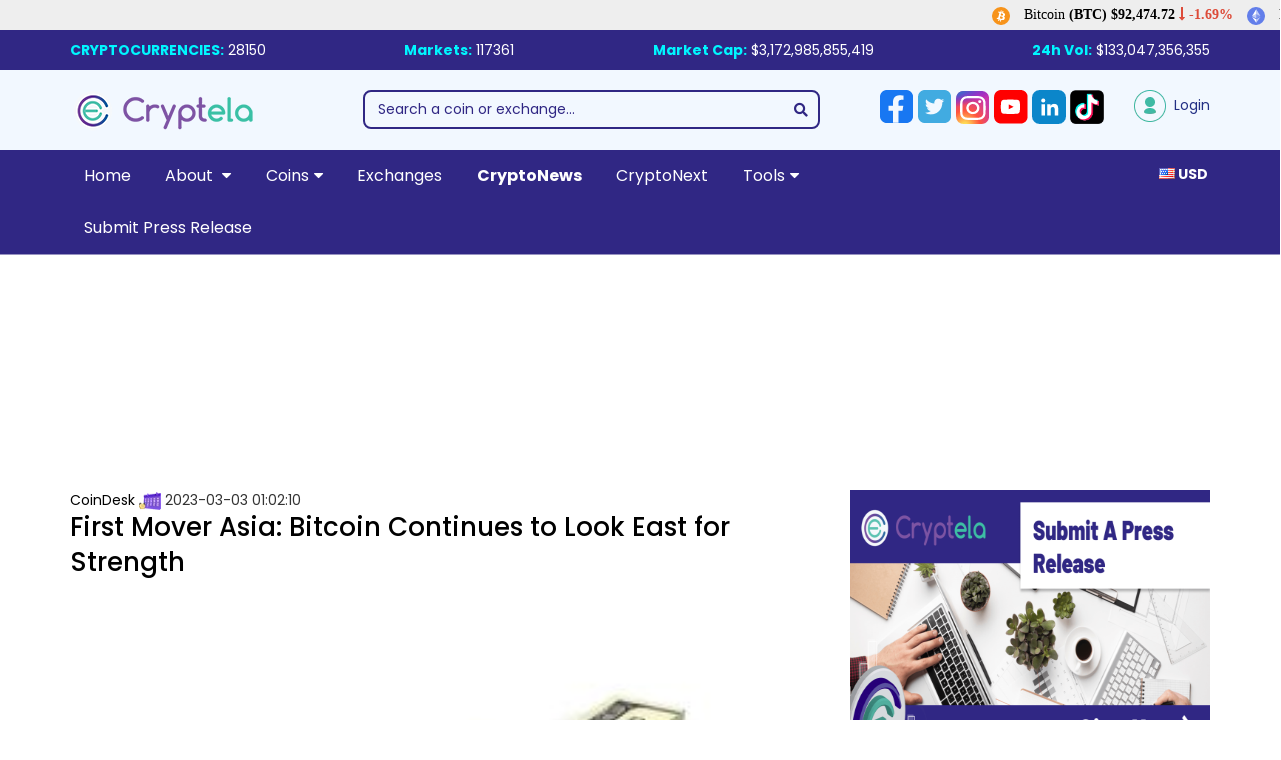

--- FILE ---
content_type: text/html; charset=UTF-8
request_url: https://www.cryptela.com/en/crypto-news/373937/mover-asia-bitcoin-continues-east-strength
body_size: 24511
content:
<!DOCTYPE html>
<html lang="en" itemscope itemtype="http://schema.org/WebSite">
<head>
<meta charset="utf-8">
<meta http-equiv="X-UA-Compatible" content="IE=edge">
<meta name="viewport" content="width=device-width, initial-scale=1">

<title>First Mover Asia: Bitcoin Continues to Look East for Strengt - News</title>
<meta name="description" content="A busy economic week in China with plenty of data releases scheduled might be what it takes to get bitcoin out of its slump. - News">

<meta itemprop="name" content="First Mover Asia: Bitcoin Continues to Look East for Strengt - News">
<meta itemprop="description" content="A busy economic week in China with plenty of data releases scheduled might be what it takes to get bitcoin out of its slump. - News">
<meta itemprop="image" content="https://resources.cryptocompare.com/news/5/10196995.jpeg">

<meta name="twitter:card" content="summary">
<meta name="twitter:site" content="https://www.cryptela.com">
<meta name="twitter:title" content="First Mover Asia: Bitcoin Continues to Look East for Strengt - News">
<meta name="twitter:description" content="A busy economic week in China with plenty of data releases scheduled might be what it takes to get bitcoin out of its slump. - News">
<meta name="twitter:image" content="https://resources.cryptocompare.com/news/5/10196995.jpeg">

<meta property="og:url" content="https://www.cryptela.com/en/crypto-news/373937/mover-asia-bitcoin-continues-east-strength" />
<meta property="og:type" content="article" />
<meta property="og:title" content="First Mover Asia: Bitcoin Continues to Look East for Strengt - News" />
<meta property="og:description" content="A busy economic week in China with plenty of data releases scheduled might be what it takes to get bitcoin out of its slump. - News" />
<meta property="og:image" content="https://resources.cryptocompare.com/news/5/10196995.jpeg" />
<meta property="og:site_name" content="https://www.cryptela.com" />
<meta property="og:image:width" content="1200">
<meta property="og:image:height" content="630">
<meta name="purpleads-verification" content="69719a3591848781927030df"/>

<link rel="preload" href="https://www.cryptela.com/public/images/coin-logos/bitcoin.svg" as="image" type="image/svg+xml" />
<link rel="preload" href="https://www.cryptela.com/public/images/coin-logos/ethereum.svg" as="image" type="image/svg+xml" />
<link rel="preload" href="https://www.cryptela.com/public/images/coin-logos/tether.svg" as="image" type="image/svg+xml" />
<link rel="preload" href="https://www.cryptela.com/public/images/coin-logos/cardano.svg" as="image" type="image/svg+xml" />
<link rel="preload" href="https://www.cryptela.com/public/images/coin-logos/dogecoin.svg" as="image" type="image/svg+xml" />
<link rel="preload" href="https://www.cryptela.com/public/images/coin-logos/default-logo.png" as="image" type="image/png" />
<link rel="preload" href="https://www.cryptela.com/public/images/coin-logos/litecoin2.png" as="image" type="image/png" />
<link rel="preload" href="https://www.cryptela.com/public/images/coin-logos/chainlink.svg" as="image" type="image/svg+xml" />
<link rel="preload" href="https://www.cryptela.com/public/images/coin-logos/dash.svg" as="image" type="image/svg+xml" />
<link rel="preload" href="https://www.cryptela.com/public/storage/settings/March2019/cryptela-small-logo.png" as="image" type="image/png" />
<link rel="preload" href="https://www.cryptela.com/public/images/person-5.png" as="image" type="image/png" />
<link rel="preload" href="https://www.cryptela.com/public/images/market.png" as="image" type="image/png" />

<link rel="apple-touch-icon" sizes="180x180" href="https://www.cryptela.com/public/images/favicon/apple-touch-icon.png">
<link rel="icon" type="image/png" sizes="32x32" href="https://www.cryptela.com/public/images/favicon/favicon-32x32.png">
<link rel="icon" type="image/png" sizes="16x16" href="https://www.cryptela.com/public/images/favicon/favicon-16x16.png">
<link rel="manifest" href="https://www.cryptela.com/public/images/favicon/site.webmanifest">
<link rel="mask-icon" href="https://www.cryptela.com/public/images/favicon/safari-pinned-tab.svg" color="#5bbad5">
<meta name="msapplication-TileColor" content="#da532c">
<meta name="theme-color" content="#ffffff">

<meta name="csrf-token" content="nUtHRFCsDs0JKCp4Qxfl0JxomFfXARM4ObrUJygl" />
<link rel="canonical" href="https://www.cryptela.com/en/crypto-news/373937/mover-asia-bitcoin-continues-east-strength" />




<link href="https://www.cryptela.com/public/css/libraries.css?v=1.24" rel="stylesheet" />


<!-- Code Added By Ads Manager: btc.head -->
<style>#ct_cUyk1QWmljs_disp { margin:0 auto; text-align:center;}</style>
<script type="text/javascript" src="https://app.web3ads.net/main.js" async></script>
<!-- // End Code Added By Ads Manager: btc.head -->

<link rel="stylesheet" type="text/css" href="https://www.cryptela.com/public/news-page/assets/css/slick.css">
<link rel="stylesheet" type="text/css" href="https://www.cryptela.com/public/news-page/assets/css/style.css">
<style type="text/css">
.news-wrapper{font-family:Poppins}.coin-detail-social-buttons ul li{float:left;font-size:25px;padding-left:8px}.single_post_content_right{padding:10px 10px 10px 0}.single_post_content_left{padding:10px 0 10px 10px}.news-page-heading{line-height:35px;font-size:26px}.latest_post_container{padding:10px;background-color:#fff;height:unset!important}.share-at-btn{float:left;padding:2px;font-size:24px;font-weight:600;color:#5cbfa4;font-family:Montserrat,sans-serif!important;letter-spacing:1px}.coin-detail-social-buttons{padding-top:4px}.coin-detail-social-buttons .a2a_default_style a{padding:0 5px!important}.hr{border:1px solid #ccc;clear:both}.author a{color:#fff!important}.single_iteam img{max-height:650px}.single-page-news li{width:100%}.catg_title,.latest_postnav a,.news-wrapper a,.single-page-news a{color:#000}.bg-blog-meta{background-color:#5e209f}.slider_articles ul{list-style-type:square;margin-left:20px;margin-bottom:20px}.slider_articles{font-family:Poppins,sans-serif;line-height:160%;font-size:14px}.box-header h3,.clock_time{font-size:18px}.slider_articles a{color:#337ab7}.single-page-videos{width:100%;max-width:100%}.single-page-videos li{width:25%;float:left;display:block}.videos_content{padding:0;background:#fff;border-radius:0;height:100%;display:flex;flex-direction:column;text-align:center;margin-bottom:15px;cursor:pointer}.video_img_content{border-radius:13px;position:relative}.img_content{background:#157398;border-radius:0 0 10px 10px;padding:5px 10px;position:absolute;width:100%;bottom:0}.video_main_img{border-radius:0;width:100%}.clock_time{font-family:Montserrat,sans-serif;font-style:normal;font-weight:400;line-height:22px;color:#fff}.video_desc_content{text-align:center;padding:0;flex:1 1 auto}.clock_img{margin-top:-25px;margin-right:10px}.clock_time.video_main_heading{color:#000;margin-top:10px}.video-container{position:relative;padding-bottom:56.25%;padding-top:30px;height:0;overflow:hidden}.video-container embed,.video-container iframe,.video-container object{position:absolute;top:0;left:0;width:100%;height:100%}@media  only screen and (min-width:1650px){.news-wrapper{width:100%;margin:0 auto}}@media  only screen and (max-width:1650px){.news-wrapper{width:100%;margin:0 auto}}@media  only screen and (min-width:767px){.single-page-news li{width:50%}}@media  only screen and (max-width:767px){.single-page-videos li{width:50%}}@media  only screen and (max-width:480px){.single-page-videos li{width:100%}}.h1,.h2,.h3,h1,h2,h3{margin:unset;padding:unset}.box-header{background-color:#337ab7;padding:10px;color:#fff}a{text-decoration:none!important}
</style>
    
<!-- Global site tag (gtag.js) - Google Analytics -->
<script async src="https://www.googletagmanager.com/gtag/js?id=G-BWQBJN1N6G"></script>
<script>
  	window.dataLayer = window.dataLayer || [];
  	function gtag(){dataLayer.push(arguments);}
  	gtag('js', new Date());
  	gtag('config', "G-BWQBJN1N6G");
	var APP_URL = "https://www.cryptela.com";
</script>
<script> var APP_URL = 'https://www.cryptela.com/public';  var SITE_URL = 'https://www.cryptela.com'; </script>

<!-- Global site tag (gtag.js) - Google Ads: 1069428265 -->
<script async src="https://www.googletagmanager.com/gtag/js?id=AW-1069428265"></script>
<script>
  window.dataLayer = window.dataLayer || [];
  function gtag(){dataLayer.push(arguments);}
  gtag('js', new Date());

  gtag('config', 'AW-1069428265');
</script>

<style>body { font-family: Poppins,sans-serif!important; }</style>
<script>
const loadScriptsTimer = setTimeout(loadScripts, 5000);
const userInteractionEvents = ["mouseover","keydown","touchmove","touchstart"
];
userInteractionEvents.forEach(function (event) {
    window.addEventListener(event, triggerScriptLoader, {
        passive: true
    });
});

function triggerScriptLoader() {
    loadScripts();
    clearTimeout(loadScriptsTimer);
    userInteractionEvents.forEach(function (event) {
        window.removeEventListener(event, triggerScriptLoader, {
            passive: true
        });
    });
}
function loadScripts() {
    document.querySelectorAll("script[data-type='lazy']").forEach(function (elem) {
        elem.setAttribute("src", elem.getAttribute("data-src"));
    });
    document.querySelectorAll("iframe[data-type='lazy']").forEach(function (elem) {
        elem.setAttribute("src", elem.getAttribute("data-src"));
    });
}
</script>
<style>.currency_bar {margin-top:30px!important;padding:10px 15px!important;} .social-links svg {margin-left:0px!important;;margin-right:0px!important;}</style> 
</head>
<body>

<div id="webTicker-container" style="display:none;" class="antiCls">
	<ul id="webTicker">
                                                                                                                            <li id="BTC" class="tool-tip" title="&lt;div class=&#039;tooltip_content&#039;&gt;&lt;div class=&#039;tooltip-title&#039;&gt;&lt;span class=&#039;title-style&#039;&gt;&lt;strong&gt;BITCOIN&lt;/strong&gt;&lt;/span&gt;&lt;/div&gt;&lt;div class=&#039;24per-change&#039;&gt;&lt;span class=&#039;changes down&#039;&gt;24H : &lt;i class=&#039;fa fa-long-arrow-down&#039; aria-hidden=&#039;true&#039;&gt;&lt;/i&gt;-1.69%&lt;/span&gt;&lt;/div&gt;&lt;div class=&#039;tooltip-list-vol&#039;&gt;Volume : $49,155,130,138.00&lt;/div&gt;&lt;div class=&#039;tooltip-market_cap&#039;&gt;Marketcap : $1,846,943,952,736.00&lt;/div&gt;&lt;/div&gt;"><img alt="bitcoin logo" src="/public/images/coin-logos/bitcoin.svg" loading="lazy" width="18" height="18" /> <span class="tsym">Bitcoin </span> <span class="fsym">(BTC)</span>   <strong><span class="price">$92,474.72</span></strong> <span class="percent"> <span class="down"> <i class="fa fa-long-arrow-down" aria-hidden="true"></i>&nbsp;-1.69%</span></span></strong></li>
                                                                {
                                                                                        <li id="ETH" class="tool-tip" title="&lt;div class=&#039;tooltip_content&#039;&gt;&lt;div class=&#039;tooltip-title&#039;&gt;&lt;span class=&#039;title-style&#039;&gt;&lt;strong&gt;ETHEREUM&lt;/strong&gt;&lt;/span&gt;&lt;/div&gt;&lt;div class=&#039;24per-change&#039;&gt;&lt;span class=&#039;changes up&#039;&gt;24H : &lt;i class=&#039;fa fa-long-arrow-up&#039; aria-hidden=&#039;true&#039;&gt;&lt;/i&gt;0.20%&lt;/span&gt;&lt;/div&gt;&lt;div class=&#039;tooltip-list-vol&#039;&gt;Volume : $26,605,014,674.00&lt;/div&gt;&lt;div class=&#039;tooltip-market_cap&#039;&gt;Marketcap : $391,313,254,689.00&lt;/div&gt;&lt;/div&gt;"><img alt="ethereum logo" src="/public/images/coin-logos/ethereum.svg" loading="lazy" width="18" height="18" /> <span class="tsym">Ethereum </span> <span class="fsym">(ETH)</span>   <strong><span class="price">$3,242.17</span></strong> <span class="percent"> <span class="up"> <i class="fa fa-long-arrow-up" aria-hidden="true"></i>&nbsp;0.20%</span></span></strong></li>
                                                                                                                                                        <li id="USDT" class="tool-tip" title="&lt;div class=&#039;tooltip_content&#039;&gt;&lt;div class=&#039;tooltip-title&#039;&gt;&lt;span class=&#039;title-style&#039;&gt;&lt;strong&gt;TETHER&lt;/strong&gt;&lt;/span&gt;&lt;/div&gt;&lt;div class=&#039;24per-change&#039;&gt;&lt;span class=&#039;changes down&#039;&gt;24H : &lt;i class=&#039;fa fa-long-arrow-down&#039; aria-hidden=&#039;true&#039;&gt;&lt;/i&gt;-0.01%&lt;/span&gt;&lt;/div&gt;&lt;div class=&#039;tooltip-list-vol&#039;&gt;Volume : $26,463,706,151.00&lt;/div&gt;&lt;div class=&#039;tooltip-market_cap&#039;&gt;Marketcap : $83,765,828,326.00&lt;/div&gt;&lt;/div&gt;"><img alt="tether logo" src="/public/images/coin-logos/tether.svg" loading="lazy" width="18" height="18" /> <span class="tsym">Tether </span> <span class="fsym">(USDT)</span>   <strong><span class="price">$1.00</span></strong> <span class="percent"> <span class="down"> <i class="fa fa-long-arrow-down" aria-hidden="true"></i>&nbsp;-0.01%</span></span></strong></li>
                                                                                    {
                                                                     
                    <li id="SOL" class="tool-tip" title="&lt;div class=&#039;tooltip_content&#039;&gt;&lt;div class=&#039;tooltip-title&#039;&gt;&lt;span class=&#039;title-style&#039;&gt;&lt;strong&gt;SOLANA&lt;/strong&gt;&lt;/span&gt;&lt;/div&gt;&lt;div class=&#039;24per-change&#039;&gt;&lt;span class=&#039;changes up&#039;&gt;24H : &lt;i class=&#039;fa fa-long-arrow-up&#039; aria-hidden=&#039;true&#039;&gt;&lt;/i&gt;0.61%&lt;/span&gt;&lt;/div&gt;&lt;div class=&#039;tooltip-list-vol&#039;&gt;Volume : $5,641,463,785.00&lt;/div&gt;&lt;div class=&#039;tooltip-market_cap&#039;&gt;Marketcap : $78,254,365,454.00&lt;/div&gt;&lt;/div&gt;"><img alt="default logo" src="/public/images/coin-logos/default-logo.png" loading="lazy" width="18" height="18" /> <span class="tsym">Solana </span> <span class="fsym">(SOL)</span>   <strong><span class="price">138.896774</span> <span class="percent"> <span class="up"> <i class="fa fa-long-arrow-up" aria-hidden="true"></i>&nbsp;0.61%</span></span></strong></li>
                                                                                                                                                        <li id="DOGE" class="tool-tip" title="&lt;div class=&#039;tooltip_content&#039;&gt;&lt;div class=&#039;tooltip-title&#039;&gt;&lt;span class=&#039;title-style&#039;&gt;&lt;strong&gt;DOGECOIN&lt;/strong&gt;&lt;/span&gt;&lt;/div&gt;&lt;div class=&#039;24per-change&#039;&gt;&lt;span class=&#039;changes down&#039;&gt;24H : &lt;i class=&#039;fa fa-long-arrow-down&#039; aria-hidden=&#039;true&#039;&gt;&lt;/i&gt;-2.62%&lt;/span&gt;&lt;/div&gt;&lt;div class=&#039;tooltip-list-vol&#039;&gt;Volume : $2,195,832,356.00&lt;/div&gt;&lt;div class=&#039;tooltip-market_cap&#039;&gt;Marketcap : $24,754,408,042.00&lt;/div&gt;&lt;/div&gt;"><img alt="dogecoin logo" src="/public/images/coin-logos/dogecoin.svg" loading="lazy" width="18" height="18" /> <span class="tsym">Dogecoin </span> <span class="fsym">(DOGE)</span>   <strong><span class="price">$0.15</span></strong> <span class="percent"> <span class="down"> <i class="fa fa-long-arrow-down" aria-hidden="true"></i>&nbsp;-2.62%</span></span></strong></li>
                                                                                                                                                        <li id="ADA" class="tool-tip" title="&lt;div class=&#039;tooltip_content&#039;&gt;&lt;div class=&#039;tooltip-title&#039;&gt;&lt;span class=&#039;title-style&#039;&gt;&lt;strong&gt;CARDANO&lt;/strong&gt;&lt;/span&gt;&lt;/div&gt;&lt;div class=&#039;24per-change&#039;&gt;&lt;span class=&#039;changes down&#039;&gt;24H : &lt;i class=&#039;fa fa-long-arrow-down&#039; aria-hidden=&#039;true&#039;&gt;&lt;/i&gt;-1.44%&lt;/span&gt;&lt;/div&gt;&lt;div class=&#039;tooltip-list-vol&#039;&gt;Volume : $972,921,862.00&lt;/div&gt;&lt;div class=&#039;tooltip-market_cap&#039;&gt;Marketcap : $14,815,915,042.00&lt;/div&gt;&lt;/div&gt;"><img alt="cardano logo" src="/public/images/coin-logos/cardano.svg" loading="lazy" width="18" height="18" /> <span class="tsym">Cardano </span> <span class="fsym">(ADA)</span>   <strong><span class="price">$0.41</span></strong> <span class="percent"> <span class="down"> <i class="fa fa-long-arrow-down" aria-hidden="true"></i>&nbsp;-1.44%</span></span></strong></li>
                                                                                                                                                        <li id="LINK" class="tool-tip" title="&lt;div class=&#039;tooltip_content&#039;&gt;&lt;div class=&#039;tooltip-title&#039;&gt;&lt;span class=&#039;title-style&#039;&gt;&lt;strong&gt;CHAINLINK&lt;/strong&gt;&lt;/span&gt;&lt;/div&gt;&lt;div class=&#039;24per-change&#039;&gt;&lt;span class=&#039;changes down&#039;&gt;24H : &lt;i class=&#039;fa fa-long-arrow-down&#039; aria-hidden=&#039;true&#039;&gt;&lt;/i&gt;-1.40%&lt;/span&gt;&lt;/div&gt;&lt;div class=&#039;tooltip-list-vol&#039;&gt;Volume : $1,021,039,595.00&lt;/div&gt;&lt;div class=&#039;tooltip-market_cap&#039;&gt;Marketcap : $9,746,769,422.00&lt;/div&gt;&lt;/div&gt;"><img alt="chainlink logo" src="/public/images/coin-logos/chainlink.svg" loading="lazy" width="18" height="18" /> <span class="tsym">Chainlink </span> <span class="fsym">(LINK)</span>   <strong><span class="price">$13.76</span></strong> <span class="percent"> <span class="down"> <i class="fa fa-long-arrow-down" aria-hidden="true"></i>&nbsp;-1.40%</span></span></strong></li>
                                                                                                                                                        <li id="LTC" class="tool-tip" title="&lt;div class=&#039;tooltip_content&#039;&gt;&lt;div class=&#039;tooltip-title&#039;&gt;&lt;span class=&#039;title-style&#039;&gt;&lt;strong&gt;LITECOIN&lt;/strong&gt;&lt;/span&gt;&lt;/div&gt;&lt;div class=&#039;24per-change&#039;&gt;&lt;span class=&#039;changes down&#039;&gt;24H : &lt;i class=&#039;fa fa-long-arrow-down&#039; aria-hidden=&#039;true&#039;&gt;&lt;/i&gt;-1.36%&lt;/span&gt;&lt;/div&gt;&lt;div class=&#039;tooltip-list-vol&#039;&gt;Volume : $415,707,285.00&lt;/div&gt;&lt;div class=&#039;tooltip-market_cap&#039;&gt;Marketcap : $6,349,831,111.00&lt;/div&gt;&lt;/div&gt;"><img alt="litecoin logo" src="/public/images/coin-logos/litecoin2.png" loading="lazy" width="18" height="18" /> <span class="tsym">Litecoin </span> <span class="fsym">(LTC)</span>   <strong><span class="price">$82.78</span></strong> <span class="percent"> <span class="down"> <i class="fa fa-long-arrow-down" aria-hidden="true"></i>&nbsp;-1.36%</span></span></strong></li>                
                                                                                                                                                        <li id="DASH" class="tool-tip" title="&lt;div class=&#039;tooltip_content&#039;&gt;&lt;div class=&#039;tooltip-title&#039;&gt;&lt;span class=&#039;title-style&#039;&gt;&lt;strong&gt;DASH&lt;/strong&gt;&lt;/span&gt;&lt;/div&gt;&lt;div class=&#039;24per-change&#039;&gt;&lt;span class=&#039;changes down&#039;&gt;24H : &lt;i class=&#039;fa fa-long-arrow-down&#039; aria-hidden=&#039;true&#039;&gt;&lt;/i&gt;-0.07%&lt;/span&gt;&lt;/div&gt;&lt;div class=&#039;tooltip-list-vol&#039;&gt;Volume : $113,396,347.00&lt;/div&gt;&lt;div class=&#039;tooltip-market_cap&#039;&gt;Marketcap : $548,816,900.00&lt;/div&gt;&lt;/div&gt;"><img alt="dash logo" src="/public/images/coin-logos/dash.svg" loading="lazy" width="18" height="18" /> <span class="tsym">Dash </span> <span class="fsym">(DASH)</span>   <strong><span class="price">$43.75</span></strong> <span class="percent"> <span class="down"> <i class="fa fa-long-arrow-down" aria-hidden="true"></i>&nbsp;-0.07%</span></span></strong></li>
                                                                {
                                                                     
                    <li id="MATIC" class="tool-tip" title="&lt;div class=&#039;tooltip_content&#039;&gt;&lt;div class=&#039;tooltip-title&#039;&gt;&lt;span class=&#039;title-style&#039;&gt;&lt;strong&gt;POLYGON&lt;/strong&gt;&lt;/span&gt;&lt;/div&gt;&lt;div class=&#039;24per-change&#039;&gt;&lt;span class=&#039;changes up&#039;&gt;24H : &lt;i class=&#039;fa fa-long-arrow-up&#039; aria-hidden=&#039;true&#039;&gt;&lt;/i&gt;2.45%&lt;/span&gt;&lt;/div&gt;&lt;div class=&#039;tooltip-list-vol&#039;&gt;Volume : $2,969,734.00&lt;/div&gt;&lt;div class=&#039;tooltip-market_cap&#039;&gt;Marketcap : $491,708,144.00&lt;/div&gt;&lt;/div&gt;"><img alt="default logo" src="/public/images/coin-logos/default-logo.png" loading="lazy" width="18" height="18" /> <span class="tsym">Polygon </span> <span class="fsym">(MATIC)</span>   <strong><span class="price">0.25693</span> <span class="percent"> <span class="up"> <i class="fa fa-long-arrow-up" aria-hidden="true"></i>&nbsp;2.45%</span></span></strong></li>
                                                                                                                                     
                    <li id="HNT" class="tool-tip" title="&lt;div class=&#039;tooltip_content&#039;&gt;&lt;div class=&#039;tooltip-title&#039;&gt;&lt;span class=&#039;title-style&#039;&gt;&lt;strong&gt;HELIUM&lt;/strong&gt;&lt;/span&gt;&lt;/div&gt;&lt;div class=&#039;24per-change&#039;&gt;&lt;span class=&#039;changes down&#039;&gt;24H : &lt;i class=&#039;fa fa-long-arrow-down&#039; aria-hidden=&#039;true&#039;&gt;&lt;/i&gt;-1.53%&lt;/span&gt;&lt;/div&gt;&lt;div class=&#039;tooltip-list-vol&#039;&gt;Volume : $8,215,393.00&lt;/div&gt;&lt;div class=&#039;tooltip-market_cap&#039;&gt;Marketcap : $290,544,429.00&lt;/div&gt;&lt;/div&gt;"><img alt="default logo" src="/public/images/coin-logos/default-logo.png" loading="lazy" width="18" height="18" /> <span class="tsym">Helium </span> <span class="fsym">(HNT)</span>   <strong><span class="price">1.559372</span> <span class="percent"> <span class="down"> <i class="fa fa-long-arrow-down" aria-hidden="true"></i>&nbsp;-1.53%</span></span></strong></li>
                                                                                    {
                                                                     
                    <li id="XCASH" class="tool-tip" title="&lt;div class=&#039;tooltip_content&#039;&gt;&lt;div class=&#039;tooltip-title&#039;&gt;&lt;span class=&#039;title-style&#039;&gt;&lt;strong&gt;X-CASH&lt;/strong&gt;&lt;/span&gt;&lt;/div&gt;&lt;div class=&#039;24per-change&#039;&gt;&lt;span class=&#039;changes up&#039;&gt;24H : &lt;i class=&#039;fa fa-long-arrow-up&#039; aria-hidden=&#039;true&#039;&gt;&lt;/i&gt;2.49%&lt;/span&gt;&lt;/div&gt;&lt;div class=&#039;tooltip-list-vol&#039;&gt;Volume : $0.00&lt;/div&gt;&lt;div class=&#039;tooltip-market_cap&#039;&gt;Marketcap : $107,419.00&lt;/div&gt;&lt;/div&gt;"><img alt="default logo" src="/public/images/coin-logos/default-logo.png" loading="lazy" width="18" height="18" /> <span class="tsym">X-CASH </span> <span class="fsym">(XCASH)</span>   <strong><span class="price">2.0E-6</span> <span class="percent"> <span class="up"> <i class="fa fa-long-arrow-up" aria-hidden="true"></i>&nbsp;2.49%</span></span></strong></li>
                                                             
    </ul>
</div>
<span class="dropdown-global">
  <div class="ui label simple dropdown item" tabindex="0">
    <span class="top-bar-market-cap">
      <strong>Market Cap:</strong> <span class="data" rel="3172985855419">$3,172,985,855,419</span>  <i class="dropdown icon"></i>
    </span>
    <div class="menu" tabindex="-1" style="z-index: 999999999999;border-radius: unset;">
      <div class="item info-label">
          <span class="top-bar-day-vol">
            <strong>24h Vol:</strong> <span class="data" rel="133047356355">$133,047,356,355</span> 
          </span> 
      </div>
      <div class="item info-label">
        <strong>Cryptocurrencies:</strong> <span class="data">28150</span>
      </div>
      <div class="item info-label">
        <strong>Markets:</strong> <span class="data">117361</span>
      </div>
    </div>
  </div>
</span>
<div class="currency_bar">
    <div class="container">
        <div class="flex-container">
            <div class="flex-items">
                <span class="top-bar-global">
                    <strong class="text-uppercase">Cryptocurrencies:</strong> 28150 
                </span>
            </div>
            <div class="flex-items">
                <strong>Markets:</strong> 117361
            </div>    
            <div class="flex-items">
                <span class="top-bar-market-cap">
                    <strong>Market Cap:</strong> <span rel="3172985855419">$3,172,985,855,419</span>&nbsp;&nbsp;&nbsp;&nbsp;&nbsp;
                </span>
            </div>
            <div class="flex-items">
                <span class="top-bar-day-vol"><strong>24h Vol:</strong> <span rel="133047356355">$133,047,356,355</span> 
                </span>
                </span>
            </div>
            </div>  
        </div>
    </div>
</div>

<div class="header" style="background-color:#F2F8FF;border:0px solid #ccc;padding:20px 0px 10px">
  
  <div class="container">
      <div class="row">
        <div class="col-lg-3">
            <a href="https://www.cryptela.com/en">
                
<svg version="1.1" id="Layer_1" xmlns="http://www.w3.org/2000/svg" xmlns:xlink="http://www.w3.org/1999/xlink" x="0px" y="0px" width="190px" height="42px" viewBox="0 0 190 42" enable-background="new 0 0 190 42" xml:space="preserve">  <image id="image0" width="190" height="42" x="0" y="0"
    href="[data-uri]
AAB6JQAAgIMAAPn/AACA6QAAdTAAAOpgAAA6mAAAF2+SX8VGAAAABmJLR0QA/wD/AP+gvaeTAAAA
CXBIWXMAAAsTAAALEwEAmpwYAAAY8klEQVR42u2deZgU1bnGf6eqep2ehWFgYAYYEJABZJNNXEGj
qGhMjBoVXBNvYryJSbzXxOj1mkTMZiLJjcYlRo33uiHBJRLRuIEYlF1gQPYdhmGG2bqnt6q6f3zd
THVP99ANBJLA+zzzUFV9Ti2nvvOd97zfdwpl2zYncALHGwznTigSP9Tz+IFRwEhgENADcCdPC+wC
aoBPgcVH6ub9HoMNNbU8/h9v4PG7UEod1cY73uBrgs3jYOmXFP7GY303B8e8SVOz/mbkcZ5MmARc
D5wNnJRjnU+BD4CngGXHunFO4PiEdoj1pgB/Bd4FbiRh9LYNNoCm0HUNXdfQNAVKjidY1XDgm8BS
4GVgwrFuhBM4/pCvx+8OPARcmzxg26CU0I5cYALhsFAqpfgS8CXg18D3gMixbpATOD6Qj+FPAJ4H
qkAMXndpeHUZNJoa29iwYjfrlu6ifk8LbZE4MWWjPAa+Ig89q0oYfmovTq4up8Arlw22d4DbgbHA
5UDtsW6UE/jXR66GfznwAuACsGwIJIx33fLdfDBrJSsWbKGhrpVwMEaoNUoci5ihEXNr4DVwFbox
Ai569i3lrIkDuOZLIykKuIlbNuFoHE2p04HlwMXkwf1141DZWkob6Agbix7Ftv9HQwEQPMrX1BES
cNSRi+FPAWZBO60JeA0aaluYOWMBC+d+RjgYxTTBxKaoi4/KgWV4C93Ybp2wZbO/Ncze/UGaWsI0
fraXFRvqeGnOaq7/8ihuuHwkAa+LYDiGUqoH8BZwBrAulweIRQ6p3T4HnA+cAvRCOrQJ7EPUpw+A
Nzj6hnAsYAAzgAuBx4GfZyylQDPBFQb78MWzk4AngFLgdmDe0X5o5dTxM8iZ1cAKwG3boHSF36Wz
+qOtPPr9OTTsDeL2GsTiFn2quzN6Un/6DetBVXU3Ckq8aJqGaVrs3dXMujW1rFi5m3c+3MDu5jZs
j8G+UJSzzujH7+6+kC5FXoLhOAlFchMijbZkvXGl8Lp1nv7xO3z6/kYKS/25PO8lwA/IbUK9GXgE
ePBov5SjjDOB+Y793sCOTAW9zbB6Mqw7R+FrPqxrTkfeA8BHiKM74jgcOfNlEkav6wqvS2fe7FU8
cscbFJX6UZqia2Uxl31tPKdNqcalZ6AdhkZVv1Kq+pVy/sWDufGr4/njC0t49tWVdCn08M6irZx1
6/PMfehKKrsHksZ/EvAMQrE6RbCxDdvKqR3+ANyUR7v1A36RuIcbgPVH8qX8A6HAsW0Bvg4lFLiD
0FgJW8Yr3G2HfU3nmHHIwaPDQWcE+b+BoSD0xuvSWTR3HU98/y+UVRQSao0y6arh/HjmVM76/JB2
o7chHDVpbosSisSxHUwkErMo61rAd287m+cevoqqymL8hk5tY4gLvvcn9jWGKPAaWJYN8EXgsmw3
Z9vSeoEuPiyrU8v3AO/R0ej3Ih37XuAO4C5k+F2TVm4C4hFLjsULOgqIpm13MERlgR6DbacqIgHQ
D38m5DzD4XejQ0A2j98TMYQDE9mta+v4w71z6VIeoHFfiKvvPJtLbh57oMKeUCsf1G5j+f5aGiJh
TCwUCr9hMLCwlAllvRhd1gMsCMbiDB7YjZd+fSU33ftnFqzdzZZ9LUz9xdvMnX4ZHpdONG6hFDOA
v5Bh0ukyFDu3NLB9bR2+gCfb8+mJ+hMdx+oRHvsHhNOnQyEd7nvAaYlj5SQm9scjjDA0VsDuwUJ3
OLIB8mMSbs9m+HcDHtsGj0vDtuGpe+eigJbGMFd996x2o7fhyY3LeX37BuoiIeK2jZngHjagK8Un
9buZvW0dY8t6cnv1WHr6A7S0RSkscPPSg1/kvNteZHVtE28t2coDLy/lB1ecSixuAfQFrgOeTL9B
l66xaeUettXspfLkMiwzo9f/JRJdTmI5EjfY1Emb2MArib/7Ef75GFB3LF7QUYYiiyHaGthJ7etf
AJmoTikJWmArMbC/vrCcHWvqsCyb0Z8bwCVfHQeAZdl8Z/HbPPzZUlrMKJpSVBUUMqWiP9dWDeHK
3oMYVVKOWzOwsFlQt4NpC15jecMeCn1uWkIxUIrn7r8Ur6HjK3Dzo5mL2bEviM9rIIyH72S7eW+B
G4/flc3oRyOKQRI1iAfvzOjTcQ/ScV441i/q74jtju04WdrHiImqc2z885FHJo//eSTpDJ9bJ9Qa
4YMXluP2GfiLvEy7+1wAbMvmjsXv8LeGXXTzFuBVGlf3H8E53ftQUVB44GShWIyVTXt5flMNK5vq
0JXGtz55mycmXMSg4jJaw3HKSwu4a+pYvvnkh8RicR58bTkzbj4DQ1NYtj0UGEP+yW33OLbDyJzh
SESGi4BvAFuRgF4S4xN/xYg0WgcsBFY6yoxERpyZSM7SwTANUVkeAZoOUnZM4vpdEvt7Etdf1Umd
qxClKwkXMsrFEVXrGQBsiPrA6ugmi4HTEVnYl2jf9cCHyBzqSMKNKFCjkAl5LHGPC4Et+Z4s3fBd
iL6NbdvoSrFi3mbqtjdhxi0m3zSMkq4iAjy2fhkL63dS4vZQ5vZx/6hz6BsoBlMmtyKTKjy6i/Fl
lYwvq2RGzSfM3rEel65z34oPeWLCxXgNF5Ztc9NFp/DbOatYtW0fT85fx51fGEVFqZ9gJI6CyeRn
+L2Q+EMSD5FjXCAHPAZcndjeAhQCP0KMLh0WMpe4BTHI9xFjuQUYALR2cp3JwLOJ7WRUOxMuR0bF
M7Ncfw7wM8QYnfgG8HDaMTdCc5PoYWv8zBOCncMUoWLwNx0odxfwFaRjpmM/4hQeAHYegTb/FvB1
YHCG3yKOa+WsvKX34QEkNG7dpQOwev5mrLhFSXmAsVOqAdjS3MSsbWspdHvw6y5+O+4C+gaKCYbj
BONxLNuWpDRsImac1nAMy4RvDxnHBT36Yto2W0PNzNyyFsNQhKMWbpfObZcMhx2N9Cz24zK0pLoD
+eu859E+GY0jgZkjhVGO7dnAXDIbfbJ9v4pQLA0xepDJ8lcOcp3vO7ars5T5DRJcPDPL7xri0efT
rpsnUZnDs/YyIhApgMaeouwAfZBOdB+ZjR6kk38D0ejHHVozAxAAXkNyuQZnKeNBEiUXAV/I9cTp
Hn8YUGXb4NY1QqEYdTubMU2LvkN7UNGnBIDXd66nzTTxofjmkDGUeLy0tsXRsoijmlKEYjECysWd
Q09jUf1u6qJtvLrzM67oU03AcNMWNfn6JcPo37sLw6q6Uhrw0BY1kwGtIYghx3J8rqGO7eUcwlDY
CZyUozztt9XIyOJH5hhlifL1ib83kQgpwG3IC82EIaQqUb/LUOYJpFM5sQ5Yi7zXYaQa5vTEvw+k
7Z9He8eNIyOEQrj+ff5G+ORaRe3JUFhHd1tjIaL6OfERsuaie+JcSZmtD7AAGbGW59nOCnibdmUt
icUIzSxB6F3SmRQjjuhCxBl1inRTrUoe04A9m+tp3teKbmj0PKkUgIhpUtNUR9iOM6JLNyb1rAIg
4DPwe7L/BbwusMGl60zrN5QtrY2UuHy4dQ0bG9OyiMYtzh/Rix4lPtqiB6K4IAZUkUejOcseKYrT
GZYDFyFc9/JE4w9DAl/jaB+CZzjqDCRBKzPga47t/cDTab9/hVSj34rMYYYiUuyUxPbtpNKp6cja
CZAFQncD/+74PQJMBT5vK77tb6Rx11DYMRx8zWBrPEuq0b+AGPUZwJXAOciI+HtHGQMxyKI82/QR
Uo1+HuIMxgJXIGknw4FfpdWbRQ62ku7xuzp3WurbaGuJYLgNuvUuAWBXqIUdoRZKXF5cmsHbOzfR
EuvcEVvYhM04Z3brTd/CYr7Qq5pSt49BRWUYSqctZqIpRdy0RMZUMko44EWGz605NlrAsf33zrdZ
injNxrTje4A/ph17G1GXhiT2b08cc6IIkXCT+COpqRtFpObTbEYMYlvaeVoQKrQAWTeRNLyfI3Q2
ySOdkVsdKLMVrb4mqDsJFk5T2BoYES61NS5wlH0Q+M8M7bEGmcPU0G6UfRHq89Mc23QEwumTeBOh
bOmJWduQ4OMS4P8cz3MPMi/IGhVON3yvcycejROPmShNUVQmuTDBeIywaVLuK2BdSwPv1m5BV51n
SGqaYleohVFdynnxzC9iKI1zK/qCBS2RGLrWbuRZVg/q5BdActKRfD1NPogj3qcxx/LJyW4y/2cK
Mq/a4ChzDe3KDAilceJyRHJOYiodjd6JJcCdwKOJ/fHAqYnj0HHUV3ocLAPWnS2R2sK9YGsphvgG
mY3eiYeA/gilA7gZmWTnEgm4xbHdlGiTzrIRn0Ocz82J/esSxz7MViHd8DPIfWKJlmkn9hRKgWnb
uDWdEpcHi4PJu4oiw0NVQXFihVZ7k2tKHcj67AQW+eV0OJOsTsmjXr6YjXjcfPA0IhkmncwtSJQ4
CSfNeQ+ZNzjhnMh+CPwth2v+HklBSdKUc2k3/A5whWF/b6jvCwX1YGsUILQiiRii6gSynEIhI60z
c3Agsh57bQ7360wifIbcHMsMhFrqifs6jzwMv8G54/a5cHkM2loj7K+V0bbY7SFguNnZ1sy53auY
OvxM2uJxSVXN0petBIcfXFSGS9OoD4d5fP1SxnTtybk9+xKNWdiJyoauYdm2dLT2zhBGuG6uWOHY
rkb49so86ueKXIwuHfUIN74xsX8j8EOEc59Bqmr0Pxnqd3ds55rOawIf0656dMqBbQVaHIwoWDoo
k26kjjJfIA8FxYH+HNzwk7Q2ifnkhhpEOu2T2O9UtUo3/C2Id9UASsoDFBR7aWkIUbdV7K6nP0Af
fzE72lrZ3dbKycWJaYHI9p3CjEmZZzZ9yq/WLWJkSTfGllZQ4vXQGonJBDiBqLKIxs0k19+HqAYp
iIbjRMNxNE05pU8QThtCPI6OrPH9t0N4UQfDoS6ieJx2w+8OfBlZfP8tR5mtCKVIh/NB80kXc47m
+a7e0Q+hTibksrpOS7tWrkFHM609OqVU6Ya/CglhV5lAj6ouFHX1s3tjAzs3NWAhuTeju5azaP8u
NrTu59kNK7luwDDJxCQ7Z7Esm0Kfiz2hVubu3sSw4m708hXhcemYcRuf22BPQ5Abps+henBPfnr9
BFy6hikGXZP2UFiWTVlFEaU9ColG4hiJuEMC+4AXac/IvAXh1guPwMvrrP1yxd8QWW5MYv8i4CXg
UkeZJ8hs2M4XOiKPazrLOkfPDi9M2eLpIwXgigA2DShaaadnbyNKlY+DQyXKzSG3IGQbqUrUMOD1
HOr1ItXLd5qym96L1wILlYJo3MTl0qno3xXNUGxZtYfNq3YDcGnlQMo8PgxN45nNK1lRX4vfa+DS
DGzbPpDplGxRhaLQJ3LmvSvmY2LRFo9xVZ/B+AyDmG2ha4pfzFzKW2/V8JsXP2HJxjo8Lj35lj9O
v/FwzGLQyApOHlNJsDGc6dl+krb/GqIu/KPgt47tsxH6kzSkMKmSYDZcRMdYQiZMJDUI5nQATsO3
gXDMC0W10GcZhErA1tiPnSIL1yOT1ptz+LsJiXSnK1zZYJOaZnF9jvWmkVtHBDoavonQBKy4mNyI
cwegu3XCLREWzJZ5VonXy7/1H0lzLIJXd/G9Ze/x7p4tuN2KgNeF3zDw6Dpew6DAbeD36GwPNvPN
T95iU7CRNtPktLJKLuzdn0jEwuvW2d8c5pVPNsOgcvqfUkl1ZQlW++qwN9NvXCU+WRKNiOqUAetJ
VR66ISkDn8uxbboh9ONdUtMfjhRepj3js5zUnJk/kRst8NJR9UlHF1Ij19sT7ZCEMx/eAxSbiXFs
1Cs2AxbYRAsAxXOOcleTmgCYCf1JnRBnQ6aX97RjexAiBnSG4aRGug+KTLxtNtCmFEQtm+pxvaka
3B2XW+fjv6xl62fyrqb0Hsg1fYawp60VTdOYvvIjfrhiPovrd7MvGiJmm7TGI6xtqufpDSv49uK3
+aylnohlUuEp4O5hp6NsMJUY9y9nLmbr3hYIx/jaOYMoK/ISjsZRQnOyUhQz3inNfhChPElUIcP0
o2QPpfdGuPYnCA+flGiTw/34VjqCSMfKhEfyOM+lyGjRN8NvIxGnMdBx7D5kREliA+3GrwE/UDbE
PBB3wchXILAPQiU8qayUCPgMRNnJJDN/DYlvLCFVj8+ETPlKb5I6cb8bWQ1XmKHshcg67WLyQLY1
t48Dt1i2TcDrYtn7G3n4W6/hKXDRtXcJP3pp2oE6j362hCc3forfcMknR5Siwh+gi8tLyIyxuy1I
SyyKS9MIWTGGFpXx0JjzKXZ7aA5FKfK7WbpmD+ff+SdCHp2SIg/rH5mKz20QlpSFW2nXoFPg9xgs
+3Azz93/Lt6Au7NPCD5Pe2KZE8sQercf8Z79EFWlJK3cEkT/TqojyU5zBx0jh/mgDx2DcssQnT0b
XiHzyrRmhM4tRoxxAhLNdTbKn5Ds0HTMQWhTEu8D76PY5Gnh+boBxD++VqEsTjMi/C3NR69FJuGb
ELn0fFJzl1bS0fP/N9IBQQJev0IckrMt+iGUxymJbk884xpEZToHkS0z4XfzJk39RrZGzObFfgLc
oilFJGYyamJ/Rpw7gE8/2Miu9fX87s453PrziwH4+qDRjOlawVMbP2Vdcz2tZoz1rY2YloWGQtcU
LjS6e/1MqRzAtH6noGmK1nCMIr+bXXtbuPbe1/H5XDS0tPHr75xHwOuiNRxHU+ziIFy3uFuASFsM
f7EX28o6kb8m0Vg/TDs+ilT5MBNmAbfSruA4eWROK9w7wTZk0n2z49hjOdZNPmzSDIsQnjstS/lZ
ZO78IAlsTsOfCEzEhkiA0ytXcOson83iL6uFRpTLkM6XvG412ZPoIHO01qn/D0bo2l4kzSK5Km4z
Em+YQ7uU2pv2gFi2NlEZrtEB2Qx/MxLavjNmSubk9fecy/1ragk2R1j4xlqUrnHL9MnommJMWU/G
lPZkccNuapr2sTXYRFs8jqFplHv9DCwqZVxpBSVeL7GYTcQ0CXhdrN24jxv+63XCcYvatgi3XTqc
q84YQDRukaDtd9BJ4CoWtygp9dN/ZAU71nW6BBEkdXhuouGuJC1KnQHvIWm7s9KOO1MgdnH4cKbt
7if3RS8K8ZwtiKPK9vB7EMr3y07OtRyhDE/QMeNyULArVK6CXafAnmpecwc5LdGekzs550cIRXk/
w2+Z5i/d6Tg5/RjJ15mOvLNsWJYocxeSHAgHWTHX2edFXEjUcKAFBDwGW2pq+cn1L6F0Rag1wsBT
e3HjvefRe2BZxzOn+yMTTF0EYYDZc2r48aPzabVttgfDXDChH69OvwzLhlA4hqap15FFMVmRpGJ/
/sMi5vx+EWWVOWcn9Ee82mjkRbsR+asOGV7/inDUTBgL/BcSHe40HyQHFCAcu0di/9fAtw9S5xXa
qc53aU8NuDxxb8WJ1t+LBH9eIfdlk12RxSlnIZP7RuA+W7G6qBbWfE6x4jKJ5iZwDjJSDEZGvzDi
NP+M8O5s8CH0Jvmh4TiSa/NcJ3XGJJ77FMSbRxFq9FfgVWREPgcRNFYDP5s3aWpDtpMd7Ls6I4Dl
iTUlFHgMNq7YzU9vmkk0GkMZOrqhMfGKYUy+bjTdD2J4NrBo0TaefmEp7y3eirvQw8aGIBdPHMBL
D8i7bA3H0JSqRWbzB1t1hN9jMPM3C5j38kq6lAcOVvwfDV8lVZUZxMGzSV+h3fB/Rp5qxqHCvx9W
T1asOV+2/xlwON/VWQFcoRQv2zYEwzH6j+jJA69ez2M/eJPVH2/D7XXx5h+XMv/VGoaeXsXAERWU
V3WhuJsf3aUTCkbZu6eFrdsbWLhoOyvX1xK0LdAgFI7zH9eN475bzwIOGH0IuIAcjP5fAM6U4HfJ
P4X6mHyT5l8BuUh0s4BrlOL/QGnBSJxuvUu459mrmfPMEt7636Xs3dFEY12Q92etYt6rNfgCHjxF
HiyPTptp0hSM0ByJEdMh7tbR/QZjT6ng1hvGM+HUXpg2tAm92YvkgOSyHvWfHWeSGk2dcaxv6HhC
rtr0C8jE6xkF5a3hGB6Pi4tvGM3EK4bx3sxPWT5vM5vX1BFsCRNsCtPQECRmKEyPjuZ3UVjkpbB7
AUNGVnLeeQM5e0I/AMIxE9O00TRVg+SsrMrxnv7Z4QwAbUB48QkcJeQTlJmL6LEPa0pdEY3EiSoo
KHAz5cYxTLlxDLU7m9i+bh/bN9TT0hwmZlkYBW5KuhfQv7qc3n26UFwk4oMFtCW+lakUv0UUnOPl
a8XVpOrpT5H7F2u0LNsnkAfyjUbuRWSly5TiLmB88hv3LrdGeWUx5ZXFjJnUP+sJ2qImlmUnDf4v
iM571L+We4xxIamBpafyqFvi2C7Mo94JOHCoYfhXE39fTPyvJpPjMassjkVSAToQRE3+90C2nYys
blKKdxD69O6xboBjhLmIHNoLkUZ351H3RURubEEisSdwCDjc/JPZib9uSAT0bKU4GzgZ+0BApVVB
DUq9i6z/XE7n35M5HrAGSUvoRf7/Ad7DyPf7m+l8yeEJdIIjlXhVhwQs1gOfIXp0MjLaggQUPuD4
+P5krqjj0NvjeBEA/m5QJ/6D5xM4HvH/6TIwtyP2nhkAAAAldEVYdGRhdGU6Y3JlYXRlADIwMjQt
MDUtMTRUMTk6MzM6MjMrMDI6MDCMqxx7AAAAJXRFWHRkYXRlOm1vZGlmeQAyMDI0LTA1LTE0VDE5
OjMzOjIzKzAyOjAw/fakxwAAAABJRU5ErkJggg==" />
</svg>                
            </a>
            <div class="navbar navbar-default navbar-static-top" role="navigation" style="margin-bottom:0; display:inline-block;float:right;background:transparent;">
                <button type="button" class="navbar-toggle" data-toggle="collapse" data-target=".navbar-collapse">
                    <span class="sr-only">Toggle navigation</span>
                    <span class="icon-bar"></span>
                    <span class="icon-bar"></span>
                    <span class="icon-bar"></span>
                </button>
            </div>
            <div class="navbar-default sidebar" role="navigation">
    <div class="sidebar-nav navbar-collapse collapse">
        <ul class="nav" id="side-menu">
            <li>
                <a href="https://www.cryptela.com/en/dashboard" class="">
                    <i class="fa fa-dashboard fa-fw"></i> Home                </a>
            </li>
            <li>
                <a href="https://www.cryptela.com/en/live-crypto-currencies-updates" >
                    <i class="fa fa-video-camera fa-fw"></i> Coins Live Watch                </a>
            </li>
            <li>
                <a href="https://www.cryptela.com/en/coinmarketcap" >
                    <i class="fa fa-star fa-fw"></i> Top Coins                </a>
            </li>
            <li>
                <a href="https://www.cryptela.com/en/top-gainers-crypto-currencies" >
                    <i class="fa fa-long-arrow-up fa-fw" style="color: green";></i> Top Gainers                </a>
            </li>
            <li>
                <a href="https://www.cryptela.com/en/top-losers-crypto-currencies" >
                    <i class="fa fa-long-arrow-down fa-fw" style="color: red;"></i> Top Losers                </a>
            </li>
            <li>
                <a href="https://www.cryptela.com/en/high-low-crypto-currencies" >
                    <i class="fa fa-flash fa-fw"></i> High / Low                </a>
            </li>
            <li>
                <a href="https://www.cryptela.com/en/crypto-exchanges" >
                    <i class="fa fa-exchange fa-fw"></i> Exchanges                </a>
            </li>
            <li>
                <a href="https://www.cryptela.com/en/crypto-coins-news-headlines"  class="active" >
                    <i class="fa fa-newspaper-o fa-fw"></i> CryptoNews
                </a>
            </li>






































            <li>
                <a href="https://www.cryptela.com/en/blog" >
                    <i class="fa fa-fw fa-slack"></i> CryptoNext
                </a>
            </li>
            <li>
                <a href="https://www.cryptela.com/en/cryptocurrency-converter" >
                    <i class="fa fa-calculator fa-fw"></i> Currency Converter                </a>
            </li>
            <li>
                <a href="https://www.cryptela.com/en/cryptocurrency-widgets" >
                    <i class="fa fa-th fa-fw"></i> Website Widgets                </a>
            </li>
            <li>
                <a href="https://www.cryptela.com/en/buy-sell-cryptocoins" >
                    <i class="fa fa-random fa-fw"></i> Buy / Sell Instantly                </a>
            </li>
            <li>
                <a href="https://www.cryptela.com/en/user/blockfolio" >
                    <i class="fa fa-fw fa-bank"></i> Blockfolio                </a>
            </li>
            <li>
                <a href="https://www.cryptela.com/en/user/favorites-coins" >
                    <i class="fa fa-fw fa-desktop"></i> Watchlist                </a>
            </li>
            <li>
                <a href="https://www.cryptela.com/en/block-explorer" >
                    <i class="fa fa-fw fa-spinner"></i> Bitcoin Blockexplorer                </a>
            </li>
            
                        <li>
                <a href="https://www.cryptela.com/en/page/about-us">
                    <i class="fa fa-angle-double-right fa-fw"></i> About Us
                </a>
            </li>
                        <li>
                <a href="https://www.cryptela.com/en/page/sitemap">
                    <i class="fa fa-angle-double-right fa-fw"></i> Sitemap
                </a>
            </li>
                        <li>
                <a href="https://www.cryptela.com/en/page/submit-article">
                    <i class="fa fa-angle-double-right fa-fw"></i> Submit Article
                </a>
            </li>
                        <li>
                <a href="https://www.cryptela.com/en/page/submit-press-release">
                    <i class="fa fa-angle-double-right fa-fw"></i> Submit Press Release
                </a>
            </li>
                        <li>
                <a href="https://www.cryptela.com/en/page/advertising">
                    <i class="fa fa-angle-double-right fa-fw"></i> Advertising
                </a>
            </li>
                        <li>
                <a href="https://www.cryptela.com/en/page/join-us">
                    <i class="fa fa-angle-double-right fa-fw"></i> Join Us
                </a>
            </li>
                        <li>
                <a href="https://www.cryptela.com/en/page/crypto-education">
                    <i class="fa fa-angle-double-right fa-fw"></i> Crypto Education
                </a>
            </li>
                        <li>
                <a href="https://www.cryptela.com/en/page/contact-us">
                    <i class="fa fa-angle-double-right fa-fw"></i> Contact Us
                </a>
            </li>
                    </ul>
    </div>
</div>            
        </div>
        <div class="col-lg-5 text-right">
          <div class="ui search search-desktop">
            <div class="ui icon input search-input">
                <input class="prompt" id="search_coins" type="text" placeholder="Search a coin or exchange..." autocomplete="off"><i class="search icon"></i>
            </div>
          </div>
        </div>

        <div class="col-lg-4 text-center">
            <div class="social-links desktop">
              <a href="https://www.facebook.com/cryptelausa" target="_blank">
              <svg width="34" height="34" viewBox="0 0 34 34" fill="none" xmlns="http://www.w3.org/2000/svg">
              <path fill-rule="evenodd" clip-rule="evenodd" d="M26.264 0H6.77573C4.98022 0.00496686 3.25967 0.720431 1.99005 1.99005C0.720431 3.25967 0.00496686 4.98022 0 6.77573V26.264C0.00496686 28.0595 0.720431 29.7801 1.99005 31.0497C3.25967 32.3193 4.98022 33.0348 6.77573 33.0397H26.264C28.0595 33.0348 29.7801 32.3193 31.0497 31.0497C32.3193 29.7801 33.0348 28.0595 33.0397 26.264V6.77573C33.0348 4.98022 32.3193 3.25967 31.0497 1.99005C29.7801 0.720431 28.0595 0.00496686 26.264 0ZM23.3057 15.7141L22.5323 20.6611H18.449V32.7973H13.0008V20.6611H8.56494V15.7141H13.0008V11.9426C13.0008 7.65303 15.6197 5.2854 19.6006 5.2854C20.9105 5.30326 22.2173 5.41498 23.5105 5.61965V9.83126H21.2925C19.1258 9.83126 18.449 11.1488 18.449 12.5025V15.7141H23.3057Z" fill="#1877F2"/>
              </svg>
              </a>
              <a href="https://twitter.com/cryptelausa" target="_blank">
              <svg width="34" height="34" viewBox="0 0 34 34" fill="none" xmlns="http://www.w3.org/2000/svg">
              <path fill-rule="evenodd" clip-rule="evenodd" d="M26.3036 0H6.81528C5.01977 0.00496686 3.29922 0.720431 2.0296 1.99005C0.759982 3.25967 0.0445176 4.98022 0.0395508 6.77573V26.264C0.0445176 28.0595 0.759982 29.7801 2.0296 31.0497C3.29922 32.3193 5.01977 33.0348 6.81528 33.0397H26.3036C28.0991 33.0348 29.8196 32.3193 31.0892 31.0497C32.3589 29.7801 33.0743 28.0595 33.0793 26.264V6.77573C33.0743 4.98022 32.3589 3.25967 31.0892 1.99005C29.8196 0.720431 28.0991 0.00496686 26.3036 0ZM23.9705 11.1295C24.7614 11.0377 25.5339 10.8265 26.2614 10.503L26.2721 10.5057C25.7392 11.3046 25.0671 12.0013 24.2878 12.5626V13.0761C24.2878 18.3354 20.2815 24.4013 12.96 24.4013C10.796 24.4035 8.67713 23.7828 6.85645 22.6132C8.96141 22.8665 11.0811 22.2769 12.7529 20.9731C11.9216 20.9557 11.1165 20.6793 10.4499 20.1823C9.78324 19.6854 9.28838 18.9927 9.03436 18.201C9.28281 18.246 9.53471 18.2694 9.78722 18.2709C10.1414 18.2713 10.4941 18.2243 10.8358 18.1311C9.93574 17.9486 9.12645 17.4604 8.54523 16.7494C7.96401 16.0383 7.64664 15.148 7.64695 14.2296V14.1785C8.20067 14.484 8.81904 14.6536 9.45112 14.6733C8.90554 14.3107 8.4582 13.8186 8.14902 13.2411C7.83985 12.6636 7.67844 12.0185 7.67921 11.3634C7.67949 10.6609 7.86497 9.97088 8.21697 9.36293C9.21508 10.592 10.4605 11.5975 11.8724 12.3141C13.2843 13.0307 14.8311 13.4424 16.4124 13.5225C16.3429 13.2255 16.3086 12.9214 16.3102 12.6164C16.311 11.8187 16.5513 11.0396 17.0001 10.3801C17.4489 9.72057 18.0854 9.21105 18.8271 8.91754C19.5688 8.62403 20.3816 8.56005 21.1602 8.73391C21.9387 8.90777 22.6471 9.31145 23.1935 9.89262C24.0847 9.71691 24.9395 9.39047 25.7209 8.92735C25.4207 9.84767 24.7994 10.6293 23.9705 11.1295Z" fill="#41ABE1"/>
              </svg>
              </a>
              <a href="https://www.instagram.com/cryptela_usa/" target="_blank">
              <svg width="34" height="33" viewBox="0 0 34 33" fill="none" xmlns="http://www.w3.org/2000/svg">
              <path d="M16.5845 0C9.69589 0 7.68124 0.00710829 7.28963 0.0396033C5.87597 0.157144 4.9963 0.379786 4.03796 0.857057C3.29941 1.2239 2.71694 1.64912 2.14209 2.24521C1.09517 3.33227 0.460673 4.66964 0.230986 6.25936C0.119315 7.03112 0.0868283 7.18852 0.0802296 11.1306C0.0776916 12.4446 0.0802296 14.1739 0.0802296 16.4935C0.0802296 23.3784 0.0878435 25.3916 0.120837 25.7825C0.235047 27.1585 0.450775 28.0242 0.907612 28.9711C1.78068 30.7837 3.44813 32.1445 5.41253 32.6522C6.09271 32.8274 6.84396 32.9238 7.80839 32.9695C8.21701 32.9873 12.3818 33 16.5492 33C20.7166 33 24.8839 32.9949 25.2824 32.9746C26.3991 32.9221 27.0476 32.835 27.7646 32.6497C29.7417 32.1394 31.3787 30.799 32.2695 28.961C32.7174 28.0369 32.9446 27.1382 33.0474 25.8341C33.0697 25.5497 33.0791 21.0164 33.0791 16.4892C33.0791 11.9612 33.069 7.43629 33.0466 7.15196C32.9426 5.82677 32.7154 4.93569 32.253 3.99385C31.8736 3.22285 31.4523 2.64708 30.8406 2.05836C29.749 1.01547 28.414 0.380801 26.8232 0.151305C26.0524 0.0398572 25.8989 0.00685443 21.9549 0H16.5845Z" fill="url(#paint0_radial_1061_9396)"/>
              <path d="M16.5845 0C9.69589 0 7.68124 0.00710829 7.28963 0.0396033C5.87597 0.157144 4.9963 0.379786 4.03796 0.857057C3.29941 1.2239 2.71694 1.64912 2.14209 2.24521C1.09517 3.33227 0.460673 4.66964 0.230986 6.25936C0.119315 7.03112 0.0868283 7.18852 0.0802296 11.1306C0.0776916 12.4446 0.0802296 14.1739 0.0802296 16.4935C0.0802296 23.3784 0.0878435 25.3916 0.120837 25.7825C0.235047 27.1585 0.450775 28.0242 0.907612 28.9711C1.78068 30.7837 3.44813 32.1445 5.41253 32.6522C6.09271 32.8274 6.84396 32.9238 7.80839 32.9695C8.21701 32.9873 12.3818 33 16.5492 33C20.7166 33 24.8839 32.9949 25.2824 32.9746C26.3991 32.9221 27.0476 32.835 27.7646 32.6497C29.7417 32.1394 31.3787 30.799 32.2695 28.961C32.7174 28.0369 32.9446 27.1382 33.0474 25.8341C33.0697 25.5497 33.0791 21.0164 33.0791 16.4892C33.0791 11.9612 33.069 7.43629 33.0466 7.15196C32.9426 5.82677 32.7154 4.93569 32.253 3.99385C31.8736 3.22285 31.4523 2.64708 30.8406 2.05836C29.749 1.01547 28.414 0.380801 26.8232 0.151305C26.0524 0.0398572 25.8989 0.00685443 21.9549 0H16.5845Z" fill="url(#paint1_radial_1061_9396)"/>
              <path d="M16.8576 5C13.3874 5 12.9519 5.01422 11.589 5.07237C10.2288 5.13077 9.30027 5.33266 8.48784 5.62888C7.64746 5.93484 6.93459 6.34411 6.22438 7.01018C5.51363 7.67599 5.07707 8.3443 4.74965 9.1319C4.43288 9.8938 4.21726 10.7645 4.15603 12.0392C4.09507 13.317 4.0791 13.7255 4.0791 16.9787C4.0791 20.2319 4.09454 20.6389 4.1563 21.9167C4.21885 23.1919 4.43421 24.0623 4.74992 24.824C5.07654 25.6118 5.5131 26.2802 6.22358 26.946C6.93352 27.6123 7.64639 28.0226 8.48624 28.3285C9.29921 28.6247 10.228 28.8266 11.588 28.885C12.9509 28.9432 13.3861 28.9574 16.856 28.9574C20.3264 28.9574 20.7605 28.9432 22.1235 28.885C23.4837 28.8266 24.4133 28.6247 25.2262 28.3285C26.0664 28.0226 26.7782 27.6123 27.4881 26.946C28.1989 26.2802 28.6354 25.6118 28.9628 24.8242C29.2769 24.0623 29.4926 23.1916 29.5565 21.9169C29.6177 20.6392 29.6337 20.2319 29.6337 16.9787C29.6337 13.7255 29.6177 13.3172 29.5565 12.0395C29.4926 10.7642 29.2769 9.8938 28.9628 9.13215C28.6354 8.3443 28.1989 7.67599 27.4881 7.01018C26.7774 6.34386 26.0666 5.93459 25.2254 5.62888C24.4109 5.33266 23.4819 5.13077 22.1216 5.07237C20.7587 5.01422 20.3248 5 16.8536 5H16.8576ZM15.7113 7.15866C16.0515 7.15816 16.4311 7.15866 16.8576 7.15866C20.2691 7.15866 20.6735 7.17014 22.0207 7.22754C23.2665 7.28094 23.9426 7.4761 24.3931 7.64005C24.9893 7.85717 25.4144 8.11671 25.8614 8.53596C26.3086 8.95522 26.5854 9.35451 26.8176 9.91351C26.9925 10.3353 27.2009 10.9691 27.2576 12.1371C27.3188 13.3998 27.3321 13.7791 27.3321 16.976C27.3321 20.1728 27.3188 20.5521 27.2576 21.8148C27.2006 22.9828 26.9925 23.6166 26.8176 24.0384C26.586 24.5974 26.3086 24.9954 25.8614 25.4144C25.4142 25.8337 24.9896 26.0932 24.3931 26.3104C23.9432 26.4751 23.2665 26.6697 22.0207 26.7231C20.6738 26.7805 20.2691 26.793 16.8576 26.793C13.4457 26.793 13.0414 26.7805 11.6944 26.7231C10.4486 26.6692 9.7725 26.4741 9.32183 26.3101C8.72555 26.093 8.29964 25.8335 7.85243 25.4142C7.40522 24.9949 7.12838 24.5966 6.89625 24.0374C6.72136 23.6156 6.51293 22.9818 6.45623 21.8138C6.39501 20.5511 6.38276 20.1718 6.38276 16.973C6.38276 13.7741 6.39501 13.3968 6.45623 12.1341C6.5132 10.9661 6.72136 10.3323 6.89625 9.91002C7.12784 9.35101 7.40522 8.95172 7.85243 8.53247C8.29964 8.11321 8.72555 7.85367 9.32183 7.63606C9.77224 7.47135 10.4486 7.2767 11.6944 7.22305C12.8732 7.17314 13.3299 7.15816 15.7113 7.15567V7.15866ZM23.678 9.14762C22.8315 9.14762 22.1448 9.79073 22.1448 10.5846C22.1448 11.3782 22.8315 12.022 23.678 12.022C24.5246 12.022 25.2113 11.3782 25.2113 10.5846C25.2113 9.79098 24.5246 9.14712 23.678 9.14712V9.14762ZM16.8576 10.8271C13.2338 10.8271 10.2958 13.5815 10.2958 16.9787C10.2958 20.3759 13.2338 23.129 16.8576 23.129C20.4813 23.129 23.4182 20.3759 23.4182 16.9787C23.4182 13.5815 20.481 10.8271 16.8573 10.8271H16.8576ZM16.8576 12.9858C19.2097 12.9858 21.1167 14.7734 21.1167 16.9787C21.1167 19.1838 19.2097 20.9716 16.8576 20.9716C14.5052 20.9716 12.5984 19.1838 12.5984 16.9787C12.5984 14.7734 14.5052 12.9858 16.8576 12.9858Z" fill="white"/>
              <defs>
              <radialGradient id="paint0_radial_1061_9396" cx="0" cy="0" r="1" gradientUnits="userSpaceOnUse" gradientTransform="translate(8.84477 35.5417) rotate(-90) scale(32.7054 30.4186)">
              <stop stop-color="#FFDD55"/>
              <stop offset="0.1" stop-color="#FFDD55"/>
              <stop offset="0.5" stop-color="#FF543E"/>
              <stop offset="1" stop-color="#C837AB"/>
              </radialGradient>
              <radialGradient id="paint1_radial_1061_9396" cx="0" cy="0" r="1" gradientUnits="userSpaceOnUse" gradientTransform="translate(-5.44857 2.37726) rotate(78.6806) scale(14.6195 60.2621)">
              <stop stop-color="#3771C8"/>
              <stop offset="0.128" stop-color="#3771C8"/>
              <stop offset="1" stop-color="#6600FF" stop-opacity="0"/>
              </radialGradient>
              </defs>
              </svg>
              </a>
              <a href="https://www.youtube.com/c/Cryptela" target="_blank">
              <svg width="34" height="34" viewBox="0 0 34 34" fill="none" xmlns="http://www.w3.org/2000/svg">
              <path fill-rule="evenodd" clip-rule="evenodd" d="M6.95749 0H26.7411C28.5638 0.00504211 30.3104 0.731347 31.5992 2.0202C32.8881 3.30906 33.6144 5.05568 33.6194 6.87839V26.662C33.6144 28.4847 32.8881 30.2313 31.5992 31.5201C30.3104 32.809 28.5638 33.5353 26.7411 33.5403H6.95749C5.13478 33.5353 3.38816 32.809 2.09931 31.5201C0.810448 30.2313 0.0841437 28.4847 0.0791016 26.662L0.0791016 6.87839C0.0841437 5.05568 0.810448 3.30906 2.09931 2.0202C3.38816 0.731347 5.13478 0.00504211 6.95749 0Z" fill="#FF0000"/>
              <path fill-rule="evenodd" clip-rule="evenodd" d="M25.7999 12.6736C25.7999 12.6736 25.6139 11.2546 25.0372 10.6444C24.5276 10.1018 23.8381 9.79587 23.1185 9.79302C20.4398 9.58301 16.419 9.58301 16.419 9.58301C16.419 9.58301 12.3981 9.58301 9.71938 9.79302C8.99995 9.79679 8.31076 10.1026 7.80067 10.6444C7.22399 11.2631 7.04062 12.6736 7.04062 12.6736C6.91878 13.773 6.85225 14.8785 6.84131 15.9855V17.5351C6.84979 18.6428 6.91366 19.7493 7.03265 20.8498C7.03265 20.8498 7.22133 22.2688 7.79269 22.879C8.52085 23.6935 9.47755 23.6651 9.9187 23.7531C11.4521 23.9092 16.4322 23.9574 16.4322 23.9574C16.4322 23.9574 20.4584 23.9574 23.1371 23.7446C23.8565 23.7405 24.5456 23.4347 25.0558 22.8932C25.6325 22.2717 25.8185 20.8612 25.8185 20.8612C25.9361 19.7615 25.9991 18.656 26.0072 17.5493V15.9855C25.9971 14.8787 25.9324 13.7731 25.8132 12.6736H25.7999Z" fill="white"/>
              <path fill-rule="evenodd" clip-rule="evenodd" d="M14.8271 19.1655V14.374L19.6186 16.778L14.8271 19.1655Z" fill="#FF0000"/>
              </svg>
              </a>
                
              <a href="https://www.linkedin.com/company/cryptela/" target="_blank">
              <svg xmlns="http://www.w3.org/2000/svg" width="34" height="34" viewBox="0 0 28.87 28.87"><g data-name="Layer 2"><g data-name="Layer 1"><rect width="28.87" height="28.87" fill="#0b86ca" rx="6.48" ry="6.48"/><path fill="#fff" d="M8 12h3v9.68H8zm1.53-4.81a1.74 1.74 0 11-1.74 1.75 1.74 1.74 0 011.74-1.75M12.92 12h2.89v1.32a3.16 3.16 0 012.85-1.56c3 0 3.61 2 3.61 4.61v5.31h-3V17c0-1.12 0-2.57-1.56-2.57s-1.8 1.22-1.8 2.48v4.79h-3z"/></g></g></svg>
              </a> 
              <a href="https://www.tiktok.com/@cryptela" target="_blank">    
                <img src="/public/images/tiktok-icon.png" width="34" height="34" style="vertical-align:unset;" alt="Tiktok"  />
                </a>                
            </div>

        <span class="text-right desktop">
          <span class="dropdown user-account-settings">
              <a class="dropdown-toggle" data-toggle="dropdown" href="#" aria-expanded="true">  
              <img alt="login icon image" loading="lazy" src="/public/images/person-5.png" width="32" height="32" />&nbsp;&nbsp;Login               </a>
              <ul class="dropdown-menu dropdown-user user-profile-ul">
                                        <li>
                        <a href="https://www.cryptela.com/en/user/login"><i class="fa fa-user fa-fw"></i> Login</a>
                      </li>
                      <li>
                        <a href="https://www.cryptela.com/en/user/register"><i class="fa fa-gear fa-fw"></i> Register</a>
                      </li>
                      <li>
                          <a href="https://www.cryptela.com/en/user/blockfolio"><i class="fa fa-bank fa-fw"></i> Blockfolio</a>
                      </li>
                      <li>
                          <a href="https://www.cryptela.com/en/user/favorites-coins"><i class="fa fa-desktop fa-fw"></i> Watchlist</a>
                      </li>
                                    </ul>
          </span>  
        </span> 
        </div>
      </div>
  </div>

</div>

<div class="menu_bar">
    <div class="container">
    <div class="row">
        <div class="bottom-border">
        <div class="col-xs-6 col-sm-6 col-lg-10 text-left">

        <ul class="nav navbar-top-links">
                <li><a href="https://www.cryptela.com/en" class="">Home</a></li>
                                <li class="dropdown">
                    <a class="dropdown-toggle " data-toggle="dropdown" href="/en/page/about-us">
                        About <i class="fa fa-caret-down"></i>
                    </a>
                    <ul class="dropdown-menu">
                         
                            <li class="divider"></li>
                            <li style="float: unset;padding: unset;">
                                                                    <a title="About Us " href="https://www.cryptela.com/en/page/about-us">
                                        About Us 
                                    </a>
                                                            </li> 
                         
                            <li class="divider"></li>
                            <li style="float: unset;padding: unset;">
                                                            </li> 
                         
                            <li class="divider"></li>
                            <li style="float: unset;padding: unset;">
                                                                    <a title="Submit Article " href="https://www.cryptela.com/en/page/submit-article">
                                        Submit Article 
                                    </a>
                                                            </li> 
                         
                            <li class="divider"></li>
                            <li style="float: unset;padding: unset;">
                                                                    <a title="Submit Press Release " href="https://www.cryptela.com/en/page/submit-press-release">
                                        Submit Press Release 
                                    </a>
                                                            </li> 
                         
                            <li class="divider"></li>
                            <li style="float: unset;padding: unset;">
                                                                    <a title="Advertising " href="https://www.cryptela.com/en/page/advertising">
                                        Advertising 
                                    </a>
                                                            </li> 
                         
                            <li class="divider"></li>
                            <li style="float: unset;padding: unset;">
                                                                    <a title="Join Us " href="https://www.cryptela.com/en/page/join-us">
                                        Join Us 
                                    </a>
                                                            </li> 
                         
                            <li class="divider"></li>
                            <li style="float: unset;padding: unset;">
                                                                    <a title="Crypto Education " href="https://www.cryptela.com/en/page/crypto-education">
                                        Crypto Education 
                                    </a>
                                                            </li> 
                         
                            <li class="divider"></li>
                            <li style="float: unset;padding: unset;">
                                                                    <a title="Contact Us " href="https://www.cryptela.com/en/page/contact-us">
                                        Contact Us 
                                    </a>
                                                            </li> 
                                                    <li style="float: unset;padding: unset;">
                                <a title="Press Release" href="https://pr.cryptela.com/">Press Release</a>
                            </li>          
                    </ul>
                </li>
                
                <li class="dropdown">
                    <a class="dropdown-toggle " data-toggle="dropdown" href="#">
                        Coins<i class="fa fa-caret-down"></i>
                    </a>
                    <ul class="dropdown-menu">
                        <li>
                            <a href="https://www.cryptela.com/en/live-crypto-currencies-updates" >
                                Coins Live Watch                            </a>
                        </li>
                        <li class="divider"></li>
                        <li>
                            <a href="https://www.cryptela.com/en/coinmarketcap" >
                                Top Coins                            </a>
                        </li>
                        <li class="divider"></li>
                        <li>
                            <a href="https://www.cryptela.com/en/top-gainers-crypto-currencies" >
                                Top Gainers                            </a>
                        </li>
                        <li class="divider"></li>
                        <li>
                            <a href="https://www.cryptela.com/en/top-losers-crypto-currencies" >
                                Top Losers                            </a>
                        </li>
                        <li class="divider"></li>
                        <li>
                            <a href="https://www.cryptela.com/en/high-low-crypto-currencies" >
                                High / Low                            </a>
                        </li>
                    </ul>
                </li>
                <li>
                    <a href="https://www.cryptela.com/en/crypto-exchanges" >
                        Exchanges                    </a>
                </li>
                <li>
                    <a href="https://www.cryptela.com/en/crypto-coins-news-headlines"  class="active" >
                        CryptoNews
                    </a>
                </li>

                <li>
                    <a href="https://www.cryptela.com/en/blog" >
                        CryptoNext
                    </a>
                </li>

                
                
                <li class="dropdown">
                    <a class="dropdown-toggle " data-toggle="dropdown" href="#">
                        Tools<i class="fa fa-caret-down"></i>
                    </a>
                    <ul class="dropdown-menu">
                        <li>
                            <a href="https://www.cryptela.com/en/cryptocurrency-converter" >
                                Currency Converter                            </a>
                        </li>
                        <li class="divider"></li>
                        <li>
                            <a href="https://www.cryptela.com/en/cryptocurrency-widgets" >
                                Website Widgets                            </a>
                        </li>
                        <li class="divider"></li>
                        <li>
                            <a href="https://www.cryptela.com/en/buy-sell-cryptocoins" >
                                Buy / Sell Instantly                            </a>
                        </li>
                        <li class="divider"></li>
                        <li>
                            <a href="https://www.cryptela.com/en/block-explorer" >
                                Bitcoin Blockexplorer                            </a>
                        </li>
                <li>
                    <a href="https://www.cryptela.com/en/user/blockfolio" >
                        Blockfolio                    </a>
                </li>                        

                    </ul>
                </li>
                
                <li>
                    <a href="https://www.cryptela.com/en/page/submit-press-release" >
                        Submit Press Release
                    </a>
                </li>
                
            </ul>
            <div class="social-links-mobile mobile">
              <a href="https://www.facebook.com/cryptelausa" target="_blank">
              <svg width="34" height="34" viewBox="0 0 34 34" fill="none" xmlns="http://www.w3.org/2000/svg">
              <path fill-rule="evenodd" clip-rule="evenodd" d="M26.264 0H6.77573C4.98022 0.00496686 3.25967 0.720431 1.99005 1.99005C0.720431 3.25967 0.00496686 4.98022 0 6.77573V26.264C0.00496686 28.0595 0.720431 29.7801 1.99005 31.0497C3.25967 32.3193 4.98022 33.0348 6.77573 33.0397H26.264C28.0595 33.0348 29.7801 32.3193 31.0497 31.0497C32.3193 29.7801 33.0348 28.0595 33.0397 26.264V6.77573C33.0348 4.98022 32.3193 3.25967 31.0497 1.99005C29.7801 0.720431 28.0595 0.00496686 26.264 0ZM23.3057 15.7141L22.5323 20.6611H18.449V32.7973H13.0008V20.6611H8.56494V15.7141H13.0008V11.9426C13.0008 7.65303 15.6197 5.2854 19.6006 5.2854C20.9105 5.30326 22.2173 5.41498 23.5105 5.61965V9.83126H21.2925C19.1258 9.83126 18.449 11.1488 18.449 12.5025V15.7141H23.3057Z" fill="#1877F2"/>
              </svg>
              </a>
              <a href="https://twitter.com/cryptelausa" target="_blank">
              <svg width="34" height="34" viewBox="0 0 34 34" fill="none" xmlns="http://www.w3.org/2000/svg">
              <path fill-rule="evenodd" clip-rule="evenodd" d="M26.3036 0H6.81528C5.01977 0.00496686 3.29922 0.720431 2.0296 1.99005C0.759982 3.25967 0.0445176 4.98022 0.0395508 6.77573V26.264C0.0445176 28.0595 0.759982 29.7801 2.0296 31.0497C3.29922 32.3193 5.01977 33.0348 6.81528 33.0397H26.3036C28.0991 33.0348 29.8196 32.3193 31.0892 31.0497C32.3589 29.7801 33.0743 28.0595 33.0793 26.264V6.77573C33.0743 4.98022 32.3589 3.25967 31.0892 1.99005C29.8196 0.720431 28.0991 0.00496686 26.3036 0ZM23.9705 11.1295C24.7614 11.0377 25.5339 10.8265 26.2614 10.503L26.2721 10.5057C25.7392 11.3046 25.0671 12.0013 24.2878 12.5626V13.0761C24.2878 18.3354 20.2815 24.4013 12.96 24.4013C10.796 24.4035 8.67713 23.7828 6.85645 22.6132C8.96141 22.8665 11.0811 22.2769 12.7529 20.9731C11.9216 20.9557 11.1165 20.6793 10.4499 20.1823C9.78324 19.6854 9.28838 18.9927 9.03436 18.201C9.28281 18.246 9.53471 18.2694 9.78722 18.2709C10.1414 18.2713 10.4941 18.2243 10.8358 18.1311C9.93574 17.9486 9.12645 17.4604 8.54523 16.7494C7.96401 16.0383 7.64664 15.148 7.64695 14.2296V14.1785C8.20067 14.484 8.81904 14.6536 9.45112 14.6733C8.90554 14.3107 8.4582 13.8186 8.14902 13.2411C7.83985 12.6636 7.67844 12.0185 7.67921 11.3634C7.67949 10.6609 7.86497 9.97088 8.21697 9.36293C9.21508 10.592 10.4605 11.5975 11.8724 12.3141C13.2843 13.0307 14.8311 13.4424 16.4124 13.5225C16.3429 13.2255 16.3086 12.9214 16.3102 12.6164C16.311 11.8187 16.5513 11.0396 17.0001 10.3801C17.4489 9.72057 18.0854 9.21105 18.8271 8.91754C19.5688 8.62403 20.3816 8.56005 21.1602 8.73391C21.9387 8.90777 22.6471 9.31145 23.1935 9.89262C24.0847 9.71691 24.9395 9.39047 25.7209 8.92735C25.4207 9.84767 24.7994 10.6293 23.9705 11.1295Z" fill="#41ABE1"/>
              </svg>
              </a>
              <a href="https://www.instagram.com/cryptela_usa/" target="_blank">              
              <svg width="34" height="33" viewBox="0 0 34 33" fill="none" xmlns="http://www.w3.org/2000/svg">
              <path d="M16.5845 0C9.69589 0 7.68124 0.00710829 7.28963 0.0396033C5.87597 0.157144 4.9963 0.379786 4.03796 0.857057C3.29941 1.2239 2.71694 1.64912 2.14209 2.24521C1.09517 3.33227 0.460673 4.66964 0.230986 6.25936C0.119315 7.03112 0.0868283 7.18852 0.0802296 11.1306C0.0776916 12.4446 0.0802296 14.1739 0.0802296 16.4935C0.0802296 23.3784 0.0878435 25.3916 0.120837 25.7825C0.235047 27.1585 0.450775 28.0242 0.907612 28.9711C1.78068 30.7837 3.44813 32.1445 5.41253 32.6522C6.09271 32.8274 6.84396 32.9238 7.80839 32.9695C8.21701 32.9873 12.3818 33 16.5492 33C20.7166 33 24.8839 32.9949 25.2824 32.9746C26.3991 32.9221 27.0476 32.835 27.7646 32.6497C29.7417 32.1394 31.3787 30.799 32.2695 28.961C32.7174 28.0369 32.9446 27.1382 33.0474 25.8341C33.0697 25.5497 33.0791 21.0164 33.0791 16.4892C33.0791 11.9612 33.069 7.43629 33.0466 7.15196C32.9426 5.82677 32.7154 4.93569 32.253 3.99385C31.8736 3.22285 31.4523 2.64708 30.8406 2.05836C29.749 1.01547 28.414 0.380801 26.8232 0.151305C26.0524 0.0398572 25.8989 0.00685443 21.9549 0H16.5845Z" fill="url(#paint0_radial_1061_9396)"/>
              <path d="M16.5845 0C9.69589 0 7.68124 0.00710829 7.28963 0.0396033C5.87597 0.157144 4.9963 0.379786 4.03796 0.857057C3.29941 1.2239 2.71694 1.64912 2.14209 2.24521C1.09517 3.33227 0.460673 4.66964 0.230986 6.25936C0.119315 7.03112 0.0868283 7.18852 0.0802296 11.1306C0.0776916 12.4446 0.0802296 14.1739 0.0802296 16.4935C0.0802296 23.3784 0.0878435 25.3916 0.120837 25.7825C0.235047 27.1585 0.450775 28.0242 0.907612 28.9711C1.78068 30.7837 3.44813 32.1445 5.41253 32.6522C6.09271 32.8274 6.84396 32.9238 7.80839 32.9695C8.21701 32.9873 12.3818 33 16.5492 33C20.7166 33 24.8839 32.9949 25.2824 32.9746C26.3991 32.9221 27.0476 32.835 27.7646 32.6497C29.7417 32.1394 31.3787 30.799 32.2695 28.961C32.7174 28.0369 32.9446 27.1382 33.0474 25.8341C33.0697 25.5497 33.0791 21.0164 33.0791 16.4892C33.0791 11.9612 33.069 7.43629 33.0466 7.15196C32.9426 5.82677 32.7154 4.93569 32.253 3.99385C31.8736 3.22285 31.4523 2.64708 30.8406 2.05836C29.749 1.01547 28.414 0.380801 26.8232 0.151305C26.0524 0.0398572 25.8989 0.00685443 21.9549 0H16.5845Z" fill="url(#paint1_radial_1061_9396)"/>
              <path d="M16.8576 5C13.3874 5 12.9519 5.01422 11.589 5.07237C10.2288 5.13077 9.30027 5.33266 8.48784 5.62888C7.64746 5.93484 6.93459 6.34411 6.22438 7.01018C5.51363 7.67599 5.07707 8.3443 4.74965 9.1319C4.43288 9.8938 4.21726 10.7645 4.15603 12.0392C4.09507 13.317 4.0791 13.7255 4.0791 16.9787C4.0791 20.2319 4.09454 20.6389 4.1563 21.9167C4.21885 23.1919 4.43421 24.0623 4.74992 24.824C5.07654 25.6118 5.5131 26.2802 6.22358 26.946C6.93352 27.6123 7.64639 28.0226 8.48624 28.3285C9.29921 28.6247 10.228 28.8266 11.588 28.885C12.9509 28.9432 13.3861 28.9574 16.856 28.9574C20.3264 28.9574 20.7605 28.9432 22.1235 28.885C23.4837 28.8266 24.4133 28.6247 25.2262 28.3285C26.0664 28.0226 26.7782 27.6123 27.4881 26.946C28.1989 26.2802 28.6354 25.6118 28.9628 24.8242C29.2769 24.0623 29.4926 23.1916 29.5565 21.9169C29.6177 20.6392 29.6337 20.2319 29.6337 16.9787C29.6337 13.7255 29.6177 13.3172 29.5565 12.0395C29.4926 10.7642 29.2769 9.8938 28.9628 9.13215C28.6354 8.3443 28.1989 7.67599 27.4881 7.01018C26.7774 6.34386 26.0666 5.93459 25.2254 5.62888C24.4109 5.33266 23.4819 5.13077 22.1216 5.07237C20.7587 5.01422 20.3248 5 16.8536 5H16.8576ZM15.7113 7.15866C16.0515 7.15816 16.4311 7.15866 16.8576 7.15866C20.2691 7.15866 20.6735 7.17014 22.0207 7.22754C23.2665 7.28094 23.9426 7.4761 24.3931 7.64005C24.9893 7.85717 25.4144 8.11671 25.8614 8.53596C26.3086 8.95522 26.5854 9.35451 26.8176 9.91351C26.9925 10.3353 27.2009 10.9691 27.2576 12.1371C27.3188 13.3998 27.3321 13.7791 27.3321 16.976C27.3321 20.1728 27.3188 20.5521 27.2576 21.8148C27.2006 22.9828 26.9925 23.6166 26.8176 24.0384C26.586 24.5974 26.3086 24.9954 25.8614 25.4144C25.4142 25.8337 24.9896 26.0932 24.3931 26.3104C23.9432 26.4751 23.2665 26.6697 22.0207 26.7231C20.6738 26.7805 20.2691 26.793 16.8576 26.793C13.4457 26.793 13.0414 26.7805 11.6944 26.7231C10.4486 26.6692 9.7725 26.4741 9.32183 26.3101C8.72555 26.093 8.29964 25.8335 7.85243 25.4142C7.40522 24.9949 7.12838 24.5966 6.89625 24.0374C6.72136 23.6156 6.51293 22.9818 6.45623 21.8138C6.39501 20.5511 6.38276 20.1718 6.38276 16.973C6.38276 13.7741 6.39501 13.3968 6.45623 12.1341C6.5132 10.9661 6.72136 10.3323 6.89625 9.91002C7.12784 9.35101 7.40522 8.95172 7.85243 8.53247C8.29964 8.11321 8.72555 7.85367 9.32183 7.63606C9.77224 7.47135 10.4486 7.2767 11.6944 7.22305C12.8732 7.17314 13.3299 7.15816 15.7113 7.15567V7.15866ZM23.678 9.14762C22.8315 9.14762 22.1448 9.79073 22.1448 10.5846C22.1448 11.3782 22.8315 12.022 23.678 12.022C24.5246 12.022 25.2113 11.3782 25.2113 10.5846C25.2113 9.79098 24.5246 9.14712 23.678 9.14712V9.14762ZM16.8576 10.8271C13.2338 10.8271 10.2958 13.5815 10.2958 16.9787C10.2958 20.3759 13.2338 23.129 16.8576 23.129C20.4813 23.129 23.4182 20.3759 23.4182 16.9787C23.4182 13.5815 20.481 10.8271 16.8573 10.8271H16.8576ZM16.8576 12.9858C19.2097 12.9858 21.1167 14.7734 21.1167 16.9787C21.1167 19.1838 19.2097 20.9716 16.8576 20.9716C14.5052 20.9716 12.5984 19.1838 12.5984 16.9787C12.5984 14.7734 14.5052 12.9858 16.8576 12.9858Z" fill="white"/>
              <defs>
              <radialGradient id="paint0_radial_1061_9396" cx="0" cy="0" r="1" gradientUnits="userSpaceOnUse" gradientTransform="translate(8.84477 35.5417) rotate(-90) scale(32.7054 30.4186)">
              <stop stop-color="#FFDD55"/>
              <stop offset="0.1" stop-color="#FFDD55"/>
              <stop offset="0.5" stop-color="#FF543E"/>
              <stop offset="1" stop-color="#C837AB"/>
              </radialGradient>
              <radialGradient id="paint1_radial_1061_9396" cx="0" cy="0" r="1" gradientUnits="userSpaceOnUse" gradientTransform="translate(-5.44857 2.37726) rotate(78.6806) scale(14.6195 60.2621)">
              <stop stop-color="#3771C8"/>
              <stop offset="0.128" stop-color="#3771C8"/>
              <stop offset="1" stop-color="#6600FF" stop-opacity="0"/>
              </radialGradient>
              </defs>
              </svg>
              </a>
              <a href="https://www.youtube.com/c/Cryptela" target="_blank">
              <svg width="34" height="34" viewBox="0 0 34 34" fill="none" xmlns="http://www.w3.org/2000/svg">
              <path fill-rule="evenodd" clip-rule="evenodd" d="M6.95749 0H26.7411C28.5638 0.00504211 30.3104 0.731347 31.5992 2.0202C32.8881 3.30906 33.6144 5.05568 33.6194 6.87839V26.662C33.6144 28.4847 32.8881 30.2313 31.5992 31.5201C30.3104 32.809 28.5638 33.5353 26.7411 33.5403H6.95749C5.13478 33.5353 3.38816 32.809 2.09931 31.5201C0.810448 30.2313 0.0841437 28.4847 0.0791016 26.662L0.0791016 6.87839C0.0841437 5.05568 0.810448 3.30906 2.09931 2.0202C3.38816 0.731347 5.13478 0.00504211 6.95749 0Z" fill="#FF0000"/>
              <path fill-rule="evenodd" clip-rule="evenodd" d="M25.7999 12.6736C25.7999 12.6736 25.6139 11.2546 25.0372 10.6444C24.5276 10.1018 23.8381 9.79587 23.1185 9.79302C20.4398 9.58301 16.419 9.58301 16.419 9.58301C16.419 9.58301 12.3981 9.58301 9.71938 9.79302C8.99995 9.79679 8.31076 10.1026 7.80067 10.6444C7.22399 11.2631 7.04062 12.6736 7.04062 12.6736C6.91878 13.773 6.85225 14.8785 6.84131 15.9855V17.5351C6.84979 18.6428 6.91366 19.7493 7.03265 20.8498C7.03265 20.8498 7.22133 22.2688 7.79269 22.879C8.52085 23.6935 9.47755 23.6651 9.9187 23.7531C11.4521 23.9092 16.4322 23.9574 16.4322 23.9574C16.4322 23.9574 20.4584 23.9574 23.1371 23.7446C23.8565 23.7405 24.5456 23.4347 25.0558 22.8932C25.6325 22.2717 25.8185 20.8612 25.8185 20.8612C25.9361 19.7615 25.9991 18.656 26.0072 17.5493V15.9855C25.9971 14.8787 25.9324 13.7731 25.8132 12.6736H25.7999Z" fill="white"/>
              <path fill-rule="evenodd" clip-rule="evenodd" d="M14.8271 19.1655V14.374L19.6186 16.778L14.8271 19.1655Z" fill="#FF0000"/>
              </svg>
              </a>
              
              <a href="https://www.linkedin.com/company/cryptela/" target="_blank">
              <svg xmlns="http://www.w3.org/2000/svg" width="34" height="34" viewBox="0 0 28.87 28.87"><g data-name="Layer 2"><g data-name="Layer 1"><rect width="28.87" height="28.87" fill="#0b86ca" rx="6.48" ry="6.48"/><path fill="#fff" d="M8 12h3v9.68H8zm1.53-4.81a1.74 1.74 0 11-1.74 1.75 1.74 1.74 0 011.74-1.75M12.92 12h2.89v1.32a3.16 3.16 0 012.85-1.56c3 0 3.61 2 3.61 4.61v5.31h-3V17c0-1.12 0-2.57-1.56-2.57s-1.8 1.22-1.8 2.48v4.79h-3z"/></g></g></svg>
              </a>  
              <a href="https://www.tiktok.com/@cryptela" target="_blank">    
                <img src="/public/images/tiktok-icon.png" width="34" height="34" style="vertical-align:unset;"  />
                </a>           
            </div>
        </div>
        <div class="col-xs-6 col-sm-6 col-lg-2 text-right">
            <div class="currency-list" style="padding:6px 0px;">
                <span class="top-bar-currencies-list">
                <div class="btn-group">
  <div id="currency_icon" class="ui floating dropdown labeled icon button">
    <span class="text selected-currency">
         USD     </span>
    <div class="menu">
      <div class="ui icon search input">
        <input type="text" placeholder="Search...">
      </div>
      <div class="scrolling menu top-currency-dropdown">
                  <div class="item selected" value="1" id="$" rel="USD"><i class="us flag"></i>USD</div>
                                        <div class="item " value="3.67285" id="Dhs" rel="AED">
              <i class="ae flag"></i>AED
            </div>
                                            <div class="item " value="3.67285" id="Dhs" rel="AED">
              <i class="ae flag"></i>AED
            </div>
                                            <div class="item " value="76.749998" id="Af" rel="AFN">
              <i class="af flag"></i>AFN
            </div>
                                            <div class="item " value="76.749998" id="Af" rel="AFN">
              <i class="af flag"></i>AFN
            </div>
                                            <div class="item " value="104.65" id="Lek" rel="ALL">
              <i class="al flag"></i>ALL
            </div>
                                            <div class="item " value="104.65" id="Lek" rel="ALL">
              <i class="al flag"></i>ALL
            </div>
                                            <div class="item " value="481.616228" id="֏" rel="AMD">
              <i class="am flag"></i>AMD
            </div>
                                            <div class="item " value="481.616228" id="֏" rel="AMD">
              <i class="am flag"></i>AMD
            </div>
                                            <div class="item " value="1.795859" id="ƒ" rel="ANG">
              <i class="an flag"></i>ANG
            </div>
                                            <div class="item " value="1.795859" id="ƒ" rel="ANG">
              <i class="an flag"></i>ANG
            </div>
                                            <div class="item " value="618.941" id="Kz" rel="AOA">
              <i class="ao flag"></i>AOA
            </div>
                                                                                                                                                                                                                                                                                                                                                                                                                                                                                                                                                                                                                                                                                                                                                                                                                                                                                                                                                                                                                                                                                                                                                                                                                                                                                                                                                                                                                                                                                                                                                                                                                                                                                                                                                                                                                                                                                                                                                                                                                                                                                                                                                                                                                                                                                                                                                                                                                                                                                                                                                                                                                                                                                                                                                                                                                                                                                                                                                                                                                                                                                                                                                                                                                                                                                                                                                                                                                                                                                                                                                                                                                                                                                                                                                                                                                                                                                                                                                                                                                                                                                                                                                                                                                                                                                                                                                                                                                                                                                                                                                                                                                                                                                                                                                                                                                                                                                                                                                                                                                                                                                                                                                                                                                                                                                                                                                                                                                                                                                                                                                                                                                                                                                                                                                                                                                                                                                                                                                                                                                                                                                                                                                                      </div>
    </div>
  </div>
</div>                </span>
            </div>
        </div>
        </div>
    </div>
  </div>
</div>
<!-- Code Added By Ads Manager: btc.pageheader -->
<div style="margin:15px;"><span id="ct_cUyk1QWmljs"></span></div>
<div style="text-align:center;margin:0 auto;"><iframe src="//ads.coinserom.com/publisher?adsunit=34383733&size=728x90" style="width:728px;height:90px;border:0px;padding:0;background-color: transparent;overflow: auto;">
</iframe></div>
<div class="_0cbf1c3d417e250a" data-options="count=1,interval=1,burst=1" data-placement="33908278d12d46c9bc637603e6a601d4" style="display: none"></div>
<div class="_0cbf1c3d417e250a" data-options="count=1,interval=1,burst=1" data-placement="f3c59d79bede43dcb8e3501c37fdb8f9" style="display: none"></div>
<!-- // End Code Added By Ads Manager: btc.pageheader -->


<div class="ad-block"> 
<!-- Code Added By Ads Manager: btc.single-news.header -->
<span id="ct_cu02Fgig6Rj"></span>
<div style="text-align:center;margin:0 auto;"><iframe src="//ads.coinserom.com/publisher?adsunit=34383733&size=728x90" style="width:728px;height:90px;border:0px;padding:0;background-color: transparent;overflow: auto;">
</iframe></div>
<!-- // End Code Added By Ads Manager: btc.single-news.header -->
 
</div>
<div class="main">
<div class="container">
<div class="news-wrapper">
  <div class="row">
    <div class="col-lg-8">
            <a href="/en/crypto-news/coindesk">CoinDesk</a>
            <img src="/public/images/calendar.png" width="22" height="18" style="width:22px;" />
      <span>2023-03-03 01:02:10</span>
      <br />
      <h1 class="news-page-heading">
        <a class="slider_tittle" href="https://www.cryptela.com/en/en/crypto-news/373937/mover-asia-bitcoin-continues-east-strength">First Mover Asia: Bitcoin Continues to Look East for Strength</a>
      </h1>
                  <div class="slick_slider">
         
                        <div class="single_iteam">
        <a href="https://www.cryptela.com/en/en/crypto-news/373937/mover-asia-bitcoin-continues-east-strength">             
        <img alt="First Mover Asia: Bitcoin Continues to Look East for Strength" title="First Mover Asia: Bitcoin Continues to Look East for Strength" defer loading='lazy' src="https://resources.cryptocompare.com/news/5/10196995.jpeg"> 
        </a>
        </div>            
                      </div>
            <div class="slider_articles">
        A busy economic week in China with plenty of data releases scheduled might be what it takes to get bitcoin out of its slump.
      </div>
      <div style="margin:20px 0px 20px 0px;">
                    <a target="_blank" href="https://www.coindesk.com/markets/2023/03/03/first-mover-asia-bitcoin-continues-to-look-east-for-strength/?utm_medium=referral&amp;utm_source=rss&amp;utm_campaign=headlines" rel="nofollow noopener">
            <button type="button" class="btn btn-primary">Read More</button>
          </a>
                </div>
      <div style="text-align: center;">
        
      </div>
      
    </div>
    <div class="col-lg-4">
      <div class="wow fadeInDown">

        
        <a href="https://www.cryptela.com/en/page/advertising" target="_blank"><img width="487" height="274" src="https://www.cryptela.com/opt-image/487/274?url=https://www.cryptela.com/public/images/banners/signup-pr.png" defer loading='lazy' style="margin-top:0px;width:100%;max-width:100%;margin-bottom:40px;" alt="esptco-banner img"></a>
        <!-- Code Added By Ads Manager: btc.single-news.topright -->
<!-- // End Code Added By Ads Manager: btc.single-news.topright -->

            </div>
    </div>
  </div>

  <div class="row">
    <div class="col-lg-12">
          <div class="single_post_content">
           
              <div class="panel-heading news-news-title">
                Latest News
              </div> 
                <ul class="spost_nav single-page-news">
                                    <li style="padding: 10px;">
                    <div class="media wow fadeInDown"> 
                      <a href="https://www.cryptela.com/en/en/crypto-news/411460/tensions-stall-bitcoin-as-uncertainty-looms" class="media-left"> 
                                                <img alt="Tensions Stall Bitcoin as Uncertainty Looms" width="120" height="120" style="width:120px;height:120px;" title="Tensions Stall Bitcoin as Uncertainty Looms" defer loading='lazy' src="https://www.cryptela.com/nw-ext/411460/120/120"> 
                                              </a>
                      <div class="media-body"> 
                        <a href="https://www.cryptela.com/en/en/crypto-news/411460/tensions-stall-bitcoin-as-uncertainty-looms" class="catg_title"> 
                          Tensions Stall Bitcoin as Uncertainty Looms
                        </a> <br /><br />
                        <img src="/public/images/calendar.png" width="22" height="18" style="width:22px;" defer loading='lazy' />
                        <span>2026-01-13 18:40:51</span>
                      </div>
                    </div>
                  </li>
                                    <li style="padding: 10px;">
                    <div class="media wow fadeInDown"> 
                      <a href="https://www.cryptela.com/en/en/crypto-news/411477/kripto-siyasi-karlara-m-kurban-ediliyor-cardano-ada-kurucusundan-trumpa-sert-tepki" class="media-left"> 
                                                <img alt="Kripto Siyasi Çıkarlara mı Kurban Ediliyor? Cardano (ADA) Kurucusundan Trump’a Sert Tepki!" width="120" height="120" style="width:120px;height:120px;" title="Kripto Siyasi Çıkarlara mı Kurban Ediliyor? Cardano (ADA) Kurucusundan Trump’a Sert Tepki!" defer loading='lazy' src="https://www.cryptela.com/nw-ext/411477/120/120"> 
                                              </a>
                      <div class="media-body"> 
                        <a href="https://www.cryptela.com/en/en/crypto-news/411477/kripto-siyasi-karlara-m-kurban-ediliyor-cardano-ada-kurucusundan-trumpa-sert-tepki" class="catg_title"> 
                          Kripto Siyasi Çıkarlara mı Kurban Ediliyor? Cardano (ADA) Ku...
                        </a> <br /><br />
                        <img src="/public/images/calendar.png" width="22" height="18" style="width:22px;" defer loading='lazy' />
                        <span>2026-01-13 18:00:21</span>
                      </div>
                    </div>
                  </li>
                                    <li style="padding: 10px;">
                    <div class="media wow fadeInDown"> 
                      <a href="https://www.cryptela.com/en/en/crypto-news/411461/bitcoin-is-poised-for-a-bullish-breakout" class="media-left"> 
                                                <img alt="Bitcoin Is Poised for a Bullish Breakout" width="120" height="120" style="width:120px;height:120px;" title="Bitcoin Is Poised for a Bullish Breakout" defer loading='lazy' src="https://www.cryptela.com/nw-ext/411461/120/120"> 
                                              </a>
                      <div class="media-body"> 
                        <a href="https://www.cryptela.com/en/en/crypto-news/411461/bitcoin-is-poised-for-a-bullish-breakout" class="catg_title"> 
                          Bitcoin Is Poised for a Bullish Breakout
                        </a> <br /><br />
                        <img src="/public/images/calendar.png" width="22" height="18" style="width:22px;" defer loading='lazy' />
                        <span>2026-01-13 17:30:49</span>
                      </div>
                    </div>
                  </li>
                                    <li style="padding: 10px;">
                    <div class="media wow fadeInDown"> 
                      <a href="https://www.cryptela.com/en/en/crypto-news/411478/bitcoinde-127-bin-dolar-prova-myd-o-g-hl-sahneye-kmad" class="media-left"> 
                                                <img alt="Bitcoin’de 127 Bin Dolar Prova mıydı? “O Güç” Hâlâ Sahneye Çıkmadı!" width="120" height="120" style="width:120px;height:120px;" title="Bitcoin’de 127 Bin Dolar Prova mıydı? “O Güç” Hâlâ Sahneye Çıkmadı!" defer loading='lazy' src="https://www.cryptela.com/nw-ext/411478/120/120"> 
                                              </a>
                      <div class="media-body"> 
                        <a href="https://www.cryptela.com/en/en/crypto-news/411478/bitcoinde-127-bin-dolar-prova-myd-o-g-hl-sahneye-kmad" class="catg_title"> 
                          Bitcoin’de 127 Bin Dolar Prova mıydı? “O Güç” Hâlâ Sahneye Ç...
                        </a> <br /><br />
                        <img src="/public/images/calendar.png" width="22" height="18" style="width:22px;" defer loading='lazy' />
                        <span>2026-01-13 17:00:42</span>
                      </div>
                    </div>
                  </li>
                                    <li style="padding: 10px;">
                    <div class="media wow fadeInDown"> 
                      <a href="https://www.cryptela.com/en/en/crypto-news/411462/dive-into-price-predictions-xrp-sol-and-doge-on-the-rise" class="media-left"> 
                                                <img alt="Dive into Price Predictions: XRP, SOL, and DOGE on the Rise" width="120" height="120" style="width:120px;height:120px;" title="Dive into Price Predictions: XRP, SOL, and DOGE on the Rise" defer loading='lazy' src="https://www.cryptela.com/nw-ext/411462/120/120"> 
                                              </a>
                      <div class="media-body"> 
                        <a href="https://www.cryptela.com/en/en/crypto-news/411462/dive-into-price-predictions-xrp-sol-and-doge-on-the-rise" class="catg_title"> 
                          Dive into Price Predictions: XRP, SOL, and DOGE on the Rise
                        </a> <br /><br />
                        <img src="/public/images/calendar.png" width="22" height="18" style="width:22px;" defer loading='lazy' />
                        <span>2026-01-13 16:50:45</span>
                      </div>
                    </div>
                  </li>
                                    <li style="padding: 10px;">
                    <div class="media wow fadeInDown"> 
                      <a href="https://www.cryptela.com/en/en/crypto-news/411463/cryptocurrency-markets-ride-a-roller-coaster-as-events-unfold" class="media-left"> 
                                                <img alt="Cryptocurrency Markets Ride a Roller Coaster as Events Unfold" width="120" height="120" style="width:120px;height:120px;" title="Cryptocurrency Markets Ride a Roller Coaster as Events Unfold" defer loading='lazy' src="https://www.cryptela.com/nw-ext/411463/120/120"> 
                                              </a>
                      <div class="media-body"> 
                        <a href="https://www.cryptela.com/en/en/crypto-news/411463/cryptocurrency-markets-ride-a-roller-coaster-as-events-unfold" class="catg_title"> 
                          Cryptocurrency Markets Ride a Roller Coaster as Events Unfol...
                        </a> <br /><br />
                        <img src="/public/images/calendar.png" width="22" height="18" style="width:22px;" defer loading='lazy' />
                        <span>2026-01-13 16:00:48</span>
                      </div>
                    </div>
                  </li>
                                  </ul>            
              </div>
          
            
    </div>
    
    
  </div>
  
  <div class="row">
    <div class="col-md-12">
          <div class="single_post_content" style="background-color: white; ">
            <br />
            <div class="panel-heading news-news-title">
              Videos
            </div> 
            <ul class="spost_nav single-page-videos">
                            <li style="padding:5px;">
                <div class="videos_content" style="border:1px solid #ccc;border-radius:8px;padding:8px;">
                    <div class="video_img_content">
                      <a data-toggle="modal" data-video_id="-bYtXlT-JNc" data-video_title="What is Zcash (ZEC)? Zcash Explained!" data-target="#videoModal">
                        <img class="video_main_img w-100" width="350" height="200" src="https://www.cryptela.com/yt/-bYtXlT-JNc/350/200" defer loading='lazy' alt="">
                      </a>
                    </div>
                    <div class="video_desc_content" data-toggle="modal" data-video_id="-bYtXlT-JNc" data-video_title="What is Zcash (ZEC)? Zcash Explained!" data-target="#videoModal" >
                        <h2 class="clock_time video_main_heading">What is Zcash (ZEC)? Zcash Explained!</h2>
                    </div>
                    <!-- <button data-toggle="modal" data-video_id="-bYtXlT-JNc" data-video_title="What is Zcash (ZEC)? Zcash Explained!" data-target="#videoModal" class="btn btn-raised btn-secondary W-100 card-link watch_video_link">Watch Video</button> -->
                </div>
              </li>
                            <li style="padding:5px;">
                <div class="videos_content" style="border:1px solid #ccc;border-radius:8px;padding:8px;">
                    <div class="video_img_content">
                      <a data-toggle="modal" data-video_id="ejkjirPuPtc" data-video_title="What is Bitcoin Mining? Step By Step Process!" data-target="#videoModal">
                        <img class="video_main_img w-100" width="350" height="200" src="https://www.cryptela.com/yt/ejkjirPuPtc/350/200" defer loading='lazy' alt="">
                      </a>
                    </div>
                    <div class="video_desc_content" data-toggle="modal" data-video_id="ejkjirPuPtc" data-video_title="What is Bitcoin Mining? Step By Step Process!" data-target="#videoModal" >
                        <h2 class="clock_time video_main_heading">What is Bitcoin Mining? Step By Step Process!</h2>
                    </div>
                    <!-- <button data-toggle="modal" data-video_id="ejkjirPuPtc" data-video_title="What is Bitcoin Mining? Step By Step Process!" data-target="#videoModal" class="btn btn-raised btn-secondary W-100 card-link watch_video_link">Watch Video</button> -->
                </div>
              </li>
                            <li style="padding:5px;">
                <div class="videos_content" style="border:1px solid #ccc;border-radius:8px;padding:8px;">
                    <div class="video_img_content">
                      <a data-toggle="modal" data-video_id="jwh5FsMYeYs" data-video_title="DEFI: What is Defi? A Beginner&#039;s Guide to Decentralized Finance!" data-target="#videoModal">
                        <img class="video_main_img w-100" width="350" height="200" src="https://www.cryptela.com/yt/jwh5FsMYeYs/350/200" defer loading='lazy' alt="">
                      </a>
                    </div>
                    <div class="video_desc_content" data-toggle="modal" data-video_id="jwh5FsMYeYs" data-video_title="DEFI: What is Defi? A Beginner&#039;s Guide to Decentralized Finance!" data-target="#videoModal" >
                        <h2 class="clock_time video_main_heading">DEFI: What is Defi? A Beginner&#039;s Guide to Decentralized Finance!</h2>
                    </div>
                    <!-- <button data-toggle="modal" data-video_id="jwh5FsMYeYs" data-video_title="DEFI: What is Defi? A Beginner&#039;s Guide to Decentralized Finance!" data-target="#videoModal" class="btn btn-raised btn-secondary W-100 card-link watch_video_link">Watch Video</button> -->
                </div>
              </li>
                            <li style="padding:5px;">
                <div class="videos_content" style="border:1px solid #ccc;border-radius:8px;padding:8px;">
                    <div class="video_img_content">
                      <a data-toggle="modal" data-video_id="GgBxksTanNg" data-video_title="Hardware vs Software Wallets: Which One is Better for You?" data-target="#videoModal">
                        <img class="video_main_img w-100" width="350" height="200" src="https://www.cryptela.com/yt/GgBxksTanNg/350/200" defer loading='lazy' alt="">
                      </a>
                    </div>
                    <div class="video_desc_content" data-toggle="modal" data-video_id="GgBxksTanNg" data-video_title="Hardware vs Software Wallets: Which One is Better for You?" data-target="#videoModal" >
                        <h2 class="clock_time video_main_heading">Hardware vs Software Wallets: Which One is Better for You?</h2>
                    </div>
                    <!-- <button data-toggle="modal" data-video_id="GgBxksTanNg" data-video_title="Hardware vs Software Wallets: Which One is Better for You?" data-target="#videoModal" class="btn btn-raised btn-secondary W-100 card-link watch_video_link">Watch Video</button> -->
                </div>
              </li>
                          </ul>
          </div>
      </div>
    </div>  
  <div class="row">
    <div class="col-md-8">
    </div>
    
</div>
</div>
</div>
<div class="ad-block"> 
<!-- Code Added By Ads Manager: btc.single-news.footer -->
<!-- // End Code Added By Ads Manager: btc.single-news.footer -->
 
</div>
<div id="videoModal" class="modal fade bd-example-modal-lg" role="dialog" style="z-index: 99999;">
  <div class="modal-dialog modal-lg">
    <div class="modal-content" style="color: black; text-align: center;">
      <div class="modal-header">
        <button type="button" class="close" data-dismiss="modal">&times;</button>
        <h4 class="modal-title"><strong>Donate <span class="donate-coin">BTC</span></strong></h4>
      </div>
      <div class="modal-body">
        <div class="video-container">
            <iframe width="560" height="315" src="" title="YouTube video player" frameborder="0" allow="accelerometer; autoplay; clipboard-write; encrypted-media; gyroscope; picture-in-picture" allowfullscreen></iframe>
        </div>
      </div>
    </div>
  </div>
</div>
<!-- Code Added By Ads Manager: btc.pagefooter -->
<div style="margin:15px;"><span id="ct_cUyk1QWmljs"></span></div>
<!-- // End Code Added By Ads Manager: btc.pagefooter -->

<a href="javascript:" id="return-to-top"><i class="fa fa-angle-up"></i></a>
<section class="partners">
    <div class="container">
        <div class="row">
            <div class="col-md-12">
                <h2 class="text-center">Our Partners</h2>
                <hr class="sep-purple" / >
                <div class="partners-container partners-desktop">
                    <div class="item item1">
                        <a href="https://www.hashingadspace.com" target="_blank"><img src="https://www.cryptela.com/public/images/partners/HAS.png" alt="Hashing Ad Space" width="400" height="82" title="Hashing Ad Space" style="width:400px" /></a>                        
                    </div>               
                    <div class="item item2">
                        <a href="https://inboundjunction.com" target="_blank"><img src="https://www.cryptela.com/public/images/partners/inboundjunction.png" width="400" height="236" style="width:400px" alt="Inbound Junction" title="Inbound Junction" /> </a>                        
                    </div> 
                    <div class="item item3">
                        <a href="https://www.magiclogix.com" target="_blank"><img src="https://www.cryptela.com/public/images/partners/magic-logix.png" width="250" height="58" style="width:250px" alt="Magic Logix" title="Magic Logix" /> </a>                        
                    </div> 
                </div>                   
                <div class="partners-container partners-desktop">
                    <div class="item item1">
                        <a href="https://www.asimi.io" target="_blank"><img src="https://www.cryptela.com/public/images/partners/asimi.png" width="300" height="77" style="width:300px" alt="Asimi" title="Asimi" /></a> 
                    </div>               
                    <div class="item item2">
                        <a href="https://finpr.agency" target="_blank"><img src="https://www.cryptela.com/public/images/partners/1644345885283.jpg" width="100" height="100" style="width:100px" alt="Crypto Marketing Agency, FINPR" title="Crypto Marketing Agency, FINPR" /> </a>                        
                    </div> 
                    <div class="item item3">
                        <a href="https://chainwire.org" target="_blank"><img src="https://www.cryptela.com/public/images/partners/chainwire.png" width="200" height="104" style="width:200px" alt="Chainwire" title="Chainwire" /> </a>                        
                    </div> 
                </div>

            </div>
        </div>
    </div>
</section>
<section class="creptela_newsletter">
    <div class="ui message newsletter"  style="margin: unset;" >
        <div class="container">
            <div class="row">
                <div class="col-md-5" style="padding-top:50px;">
                    <div class="">
                        <h2 style="text-align:left;">Get Crypto Newsletter</h2>
                        <p style="text-align:left; color="#fff">Our monthly newsletter contains news, updates and
                            exclusive <b><u>bonus</b></u> opportunities. You may unsubscribe at any time.</p>
                    </div>
                </div>
                <div class="col-md-5 col-xs-12 mt-sm-2" style="float:right;padding-top:50px;">
                <div class="newsletter-msg"></div>
                <div class="ui action input">
                    <input id="newsletter_email" type="text" placeholder="Enter your email">
                    <input id="fname" name="fname" type="hidden" placeholder="">
                    <input id="lname" name="lname" type="hidden" value="Y4yrCFSlSJ">                    
                    <button onclick="saveNewsLetter()" class="ui large teal button">Subscribe Now</button> 
                </div> 
                <div class="form-group" style="text-align: left;margin-top:10px;">
                    <div id="hcaptcha-block" >
                        <div class="h-captcha" data-sitekey="0f6e8c1d-5f17-4cd4-bb80-8f55dcdca122"></div>
                    </div>
                    <script type='text/javascript' src='https://hcaptcha.com/1/api.js?recaptchacompat=off' async defer></script> 
                </div>                

                </div>
            </div>
        </div>
    </div>
</section>
<div style="position: relative;z-index: 999;">
    <footer class="page-footer font-small unique-color-dark pt-0 custom-footer" style="background-color:#363789;">
        
        <div class="container mt-5 mb-4 text-left text-md-left footer-inner">
            <div class="row mt-3" >
                <div class="col-md-12">
                    <a href="https://www.cryptela.com/en">
                        <img title="Cryptela | ESFaucets" alt="Cryptela | ESFaucets logo" src="/public/storage/settings/December2021/BMWjWCWTDcGamIQpyqZb.png" loading="lazy" width="190" height="42">
                    </a>
                    <hr class="footer-line" />
                </div>
                <div class="col-md-4">
                    <div class="logo-container-footer">
                    </div>
<div class="socialMedia-footer"> 
              <a href="https://www.facebook.com/cryptelausa" target="_blank">
              <svg width="34" height="34" viewBox="0 0 34 34" fill="none" xmlns="http://www.w3.org/2000/svg">
              <path fill-rule="evenodd" clip-rule="evenodd" d="M26.264 0H6.77573C4.98022 0.00496686 3.25967 0.720431 1.99005 1.99005C0.720431 3.25967 0.00496686 4.98022 0 6.77573V26.264C0.00496686 28.0595 0.720431 29.7801 1.99005 31.0497C3.25967 32.3193 4.98022 33.0348 6.77573 33.0397H26.264C28.0595 33.0348 29.7801 32.3193 31.0497 31.0497C32.3193 29.7801 33.0348 28.0595 33.0397 26.264V6.77573C33.0348 4.98022 32.3193 3.25967 31.0497 1.99005C29.7801 0.720431 28.0595 0.00496686 26.264 0ZM23.3057 15.7141L22.5323 20.6611H18.449V32.7973H13.0008V20.6611H8.56494V15.7141H13.0008V11.9426C13.0008 7.65303 15.6197 5.2854 19.6006 5.2854C20.9105 5.30326 22.2173 5.41498 23.5105 5.61965V9.83126H21.2925C19.1258 9.83126 18.449 11.1488 18.449 12.5025V15.7141H23.3057Z" fill="#1877F2"/>
              </svg>
              </a>
              <a href="https://twitter.com/cryptelausa" target="_blank">
              <svg width="34" height="34" viewBox="0 0 34 34" fill="none" xmlns="http://www.w3.org/2000/svg">
              <path fill-rule="evenodd" clip-rule="evenodd" d="M26.3036 0H6.81528C5.01977 0.00496686 3.29922 0.720431 2.0296 1.99005C0.759982 3.25967 0.0445176 4.98022 0.0395508 6.77573V26.264C0.0445176 28.0595 0.759982 29.7801 2.0296 31.0497C3.29922 32.3193 5.01977 33.0348 6.81528 33.0397H26.3036C28.0991 33.0348 29.8196 32.3193 31.0892 31.0497C32.3589 29.7801 33.0743 28.0595 33.0793 26.264V6.77573C33.0743 4.98022 32.3589 3.25967 31.0892 1.99005C29.8196 0.720431 28.0991 0.00496686 26.3036 0ZM23.9705 11.1295C24.7614 11.0377 25.5339 10.8265 26.2614 10.503L26.2721 10.5057C25.7392 11.3046 25.0671 12.0013 24.2878 12.5626V13.0761C24.2878 18.3354 20.2815 24.4013 12.96 24.4013C10.796 24.4035 8.67713 23.7828 6.85645 22.6132C8.96141 22.8665 11.0811 22.2769 12.7529 20.9731C11.9216 20.9557 11.1165 20.6793 10.4499 20.1823C9.78324 19.6854 9.28838 18.9927 9.03436 18.201C9.28281 18.246 9.53471 18.2694 9.78722 18.2709C10.1414 18.2713 10.4941 18.2243 10.8358 18.1311C9.93574 17.9486 9.12645 17.4604 8.54523 16.7494C7.96401 16.0383 7.64664 15.148 7.64695 14.2296V14.1785C8.20067 14.484 8.81904 14.6536 9.45112 14.6733C8.90554 14.3107 8.4582 13.8186 8.14902 13.2411C7.83985 12.6636 7.67844 12.0185 7.67921 11.3634C7.67949 10.6609 7.86497 9.97088 8.21697 9.36293C9.21508 10.592 10.4605 11.5975 11.8724 12.3141C13.2843 13.0307 14.8311 13.4424 16.4124 13.5225C16.3429 13.2255 16.3086 12.9214 16.3102 12.6164C16.311 11.8187 16.5513 11.0396 17.0001 10.3801C17.4489 9.72057 18.0854 9.21105 18.8271 8.91754C19.5688 8.62403 20.3816 8.56005 21.1602 8.73391C21.9387 8.90777 22.6471 9.31145 23.1935 9.89262C24.0847 9.71691 24.9395 9.39047 25.7209 8.92735C25.4207 9.84767 24.7994 10.6293 23.9705 11.1295Z" fill="#41ABE1"/>
              </svg>
              </a>
              <a href="https://www.instagram.com/cryptela_usa/" target="_blank">
              <svg width="34" height="33" viewBox="0 0 34 33" fill="none" xmlns="http://www.w3.org/2000/svg">
              <path d="M16.5845 0C9.69589 0 7.68124 0.00710829 7.28963 0.0396033C5.87597 0.157144 4.9963 0.379786 4.03796 0.857057C3.29941 1.2239 2.71694 1.64912 2.14209 2.24521C1.09517 3.33227 0.460673 4.66964 0.230986 6.25936C0.119315 7.03112 0.0868283 7.18852 0.0802296 11.1306C0.0776916 12.4446 0.0802296 14.1739 0.0802296 16.4935C0.0802296 23.3784 0.0878435 25.3916 0.120837 25.7825C0.235047 27.1585 0.450775 28.0242 0.907612 28.9711C1.78068 30.7837 3.44813 32.1445 5.41253 32.6522C6.09271 32.8274 6.84396 32.9238 7.80839 32.9695C8.21701 32.9873 12.3818 33 16.5492 33C20.7166 33 24.8839 32.9949 25.2824 32.9746C26.3991 32.9221 27.0476 32.835 27.7646 32.6497C29.7417 32.1394 31.3787 30.799 32.2695 28.961C32.7174 28.0369 32.9446 27.1382 33.0474 25.8341C33.0697 25.5497 33.0791 21.0164 33.0791 16.4892C33.0791 11.9612 33.069 7.43629 33.0466 7.15196C32.9426 5.82677 32.7154 4.93569 32.253 3.99385C31.8736 3.22285 31.4523 2.64708 30.8406 2.05836C29.749 1.01547 28.414 0.380801 26.8232 0.151305C26.0524 0.0398572 25.8989 0.00685443 21.9549 0H16.5845Z" fill="url(#paint0_radial_1061_9396)"/>
              <path d="M16.5845 0C9.69589 0 7.68124 0.00710829 7.28963 0.0396033C5.87597 0.157144 4.9963 0.379786 4.03796 0.857057C3.29941 1.2239 2.71694 1.64912 2.14209 2.24521C1.09517 3.33227 0.460673 4.66964 0.230986 6.25936C0.119315 7.03112 0.0868283 7.18852 0.0802296 11.1306C0.0776916 12.4446 0.0802296 14.1739 0.0802296 16.4935C0.0802296 23.3784 0.0878435 25.3916 0.120837 25.7825C0.235047 27.1585 0.450775 28.0242 0.907612 28.9711C1.78068 30.7837 3.44813 32.1445 5.41253 32.6522C6.09271 32.8274 6.84396 32.9238 7.80839 32.9695C8.21701 32.9873 12.3818 33 16.5492 33C20.7166 33 24.8839 32.9949 25.2824 32.9746C26.3991 32.9221 27.0476 32.835 27.7646 32.6497C29.7417 32.1394 31.3787 30.799 32.2695 28.961C32.7174 28.0369 32.9446 27.1382 33.0474 25.8341C33.0697 25.5497 33.0791 21.0164 33.0791 16.4892C33.0791 11.9612 33.069 7.43629 33.0466 7.15196C32.9426 5.82677 32.7154 4.93569 32.253 3.99385C31.8736 3.22285 31.4523 2.64708 30.8406 2.05836C29.749 1.01547 28.414 0.380801 26.8232 0.151305C26.0524 0.0398572 25.8989 0.00685443 21.9549 0H16.5845Z" fill="url(#paint1_radial_1061_9396)"/>
              <path d="M16.8576 5C13.3874 5 12.9519 5.01422 11.589 5.07237C10.2288 5.13077 9.30027 5.33266 8.48784 5.62888C7.64746 5.93484 6.93459 6.34411 6.22438 7.01018C5.51363 7.67599 5.07707 8.3443 4.74965 9.1319C4.43288 9.8938 4.21726 10.7645 4.15603 12.0392C4.09507 13.317 4.0791 13.7255 4.0791 16.9787C4.0791 20.2319 4.09454 20.6389 4.1563 21.9167C4.21885 23.1919 4.43421 24.0623 4.74992 24.824C5.07654 25.6118 5.5131 26.2802 6.22358 26.946C6.93352 27.6123 7.64639 28.0226 8.48624 28.3285C9.29921 28.6247 10.228 28.8266 11.588 28.885C12.9509 28.9432 13.3861 28.9574 16.856 28.9574C20.3264 28.9574 20.7605 28.9432 22.1235 28.885C23.4837 28.8266 24.4133 28.6247 25.2262 28.3285C26.0664 28.0226 26.7782 27.6123 27.4881 26.946C28.1989 26.2802 28.6354 25.6118 28.9628 24.8242C29.2769 24.0623 29.4926 23.1916 29.5565 21.9169C29.6177 20.6392 29.6337 20.2319 29.6337 16.9787C29.6337 13.7255 29.6177 13.3172 29.5565 12.0395C29.4926 10.7642 29.2769 9.8938 28.9628 9.13215C28.6354 8.3443 28.1989 7.67599 27.4881 7.01018C26.7774 6.34386 26.0666 5.93459 25.2254 5.62888C24.4109 5.33266 23.4819 5.13077 22.1216 5.07237C20.7587 5.01422 20.3248 5 16.8536 5H16.8576ZM15.7113 7.15866C16.0515 7.15816 16.4311 7.15866 16.8576 7.15866C20.2691 7.15866 20.6735 7.17014 22.0207 7.22754C23.2665 7.28094 23.9426 7.4761 24.3931 7.64005C24.9893 7.85717 25.4144 8.11671 25.8614 8.53596C26.3086 8.95522 26.5854 9.35451 26.8176 9.91351C26.9925 10.3353 27.2009 10.9691 27.2576 12.1371C27.3188 13.3998 27.3321 13.7791 27.3321 16.976C27.3321 20.1728 27.3188 20.5521 27.2576 21.8148C27.2006 22.9828 26.9925 23.6166 26.8176 24.0384C26.586 24.5974 26.3086 24.9954 25.8614 25.4144C25.4142 25.8337 24.9896 26.0932 24.3931 26.3104C23.9432 26.4751 23.2665 26.6697 22.0207 26.7231C20.6738 26.7805 20.2691 26.793 16.8576 26.793C13.4457 26.793 13.0414 26.7805 11.6944 26.7231C10.4486 26.6692 9.7725 26.4741 9.32183 26.3101C8.72555 26.093 8.29964 25.8335 7.85243 25.4142C7.40522 24.9949 7.12838 24.5966 6.89625 24.0374C6.72136 23.6156 6.51293 22.9818 6.45623 21.8138C6.39501 20.5511 6.38276 20.1718 6.38276 16.973C6.38276 13.7741 6.39501 13.3968 6.45623 12.1341C6.5132 10.9661 6.72136 10.3323 6.89625 9.91002C7.12784 9.35101 7.40522 8.95172 7.85243 8.53247C8.29964 8.11321 8.72555 7.85367 9.32183 7.63606C9.77224 7.47135 10.4486 7.2767 11.6944 7.22305C12.8732 7.17314 13.3299 7.15816 15.7113 7.15567V7.15866ZM23.678 9.14762C22.8315 9.14762 22.1448 9.79073 22.1448 10.5846C22.1448 11.3782 22.8315 12.022 23.678 12.022C24.5246 12.022 25.2113 11.3782 25.2113 10.5846C25.2113 9.79098 24.5246 9.14712 23.678 9.14712V9.14762ZM16.8576 10.8271C13.2338 10.8271 10.2958 13.5815 10.2958 16.9787C10.2958 20.3759 13.2338 23.129 16.8576 23.129C20.4813 23.129 23.4182 20.3759 23.4182 16.9787C23.4182 13.5815 20.481 10.8271 16.8573 10.8271H16.8576ZM16.8576 12.9858C19.2097 12.9858 21.1167 14.7734 21.1167 16.9787C21.1167 19.1838 19.2097 20.9716 16.8576 20.9716C14.5052 20.9716 12.5984 19.1838 12.5984 16.9787C12.5984 14.7734 14.5052 12.9858 16.8576 12.9858Z" fill="white"/>
              <defs>
              <radialGradient id="paint0_radial_1061_9396" cx="0" cy="0" r="1" gradientUnits="userSpaceOnUse" gradientTransform="translate(8.84477 35.5417) rotate(-90) scale(32.7054 30.4186)">
              <stop stop-color="#FFDD55"/>
              <stop offset="0.1" stop-color="#FFDD55"/>
              <stop offset="0.5" stop-color="#FF543E"/>
              <stop offset="1" stop-color="#C837AB"/>
              </radialGradient>
              <radialGradient id="paint1_radial_1061_9396" cx="0" cy="0" r="1" gradientUnits="userSpaceOnUse" gradientTransform="translate(-5.44857 2.37726) rotate(78.6806) scale(14.6195 60.2621)">
              <stop stop-color="#3771C8"/>
              <stop offset="0.128" stop-color="#3771C8"/>
              <stop offset="1" stop-color="#6600FF" stop-opacity="0"/>
              </radialGradient>
              </defs>
              </svg>
              </a>
              <a href="https://www.youtube.com/c/Cryptela" target="_blank">
              <svg width="34" height="34" viewBox="0 0 34 34" fill="none" xmlns="http://www.w3.org/2000/svg">
              <path fill-rule="evenodd" clip-rule="evenodd" d="M6.95749 0H26.7411C28.5638 0.00504211 30.3104 0.731347 31.5992 2.0202C32.8881 3.30906 33.6144 5.05568 33.6194 6.87839V26.662C33.6144 28.4847 32.8881 30.2313 31.5992 31.5201C30.3104 32.809 28.5638 33.5353 26.7411 33.5403H6.95749C5.13478 33.5353 3.38816 32.809 2.09931 31.5201C0.810448 30.2313 0.0841437 28.4847 0.0791016 26.662L0.0791016 6.87839C0.0841437 5.05568 0.810448 3.30906 2.09931 2.0202C3.38816 0.731347 5.13478 0.00504211 6.95749 0Z" fill="#FF0000"/>
              <path fill-rule="evenodd" clip-rule="evenodd" d="M25.7999 12.6736C25.7999 12.6736 25.6139 11.2546 25.0372 10.6444C24.5276 10.1018 23.8381 9.79587 23.1185 9.79302C20.4398 9.58301 16.419 9.58301 16.419 9.58301C16.419 9.58301 12.3981 9.58301 9.71938 9.79302C8.99995 9.79679 8.31076 10.1026 7.80067 10.6444C7.22399 11.2631 7.04062 12.6736 7.04062 12.6736C6.91878 13.773 6.85225 14.8785 6.84131 15.9855V17.5351C6.84979 18.6428 6.91366 19.7493 7.03265 20.8498C7.03265 20.8498 7.22133 22.2688 7.79269 22.879C8.52085 23.6935 9.47755 23.6651 9.9187 23.7531C11.4521 23.9092 16.4322 23.9574 16.4322 23.9574C16.4322 23.9574 20.4584 23.9574 23.1371 23.7446C23.8565 23.7405 24.5456 23.4347 25.0558 22.8932C25.6325 22.2717 25.8185 20.8612 25.8185 20.8612C25.9361 19.7615 25.9991 18.656 26.0072 17.5493V15.9855C25.9971 14.8787 25.9324 13.7731 25.8132 12.6736H25.7999Z" fill="white"/>
              <path fill-rule="evenodd" clip-rule="evenodd" d="M14.8271 19.1655V14.374L19.6186 16.778L14.8271 19.1655Z" fill="#FF0000"/>
              </svg>
              </a>
              
              <a href="https://www.linkedin.com/company/cryptela/" target="_blank">
              <svg xmlns="http://www.w3.org/2000/svg" width="34" height="34" viewBox="0 0 28.87 28.87"><g data-name="Layer 2"><g data-name="Layer 1"><rect width="28.87" height="28.87" fill="#0b86ca" rx="6.48" ry="6.48"/><path fill="#fff" d="M8 12h3v9.68H8zm1.53-4.81a1.74 1.74 0 11-1.74 1.75 1.74 1.74 0 011.74-1.75M12.92 12h2.89v1.32a3.16 3.16 0 012.85-1.56c3 0 3.61 2 3.61 4.61v5.31h-3V17c0-1.12 0-2.57-1.56-2.57s-1.8 1.22-1.8 2.48v4.79h-3z"/></g></g></svg>
              </a>   
              <a href="https://www.tiktok.com/@cryptela" target="_blank">    
                <img src="/public/images/tiktok-icon.png" width="34" height="34" style="vertical-align:unset;" alt="Tiktok" />
                </a>
                  
                            </div> 
                            
                <div class="footer-privacy">
                    <a class="left" href="https://www.cryptela.com/en/page/terms-conditions">Terms & Conditions</a>  |  
                    <a class="right" href="https://www.cryptela.com/en/page/privacy-policy">Privacy Policy</a><br />
                    <a class="left" href="https://www.cryptela.com/en/page/sitemap">Sitemap</a>                    
                </div>                            
                            
                </div>
                <div class="col-md-1"></div>
                <div class="col-md-7">
                    <div class="row">
                        <div class="col-md-4">
                            <h6 class="text-uppercase font-weight-bold">
                                <strong>Coins</strong>
                            </h6>
                            <p>
                                <a href="https://www.cryptela.com/en/live-crypto-currencies-updates">Coins Live Watch</a>
                            </p>
                            <p><a href="https://www.cryptela.com/en/coinmarketcap">Top Coins</a></p>
                            <p>
                                <a href="https://www.cryptela.com/en/top-gainers-crypto-currencies">Top Gainers</a>
                            </p>
                            <p>
                                <a href="https://www.cryptela.com/en/top-losers-crypto-currencies">Top Losers</a>
                            </p>
                            <p><a href="https://www.cryptela.com/en/high-low-crypto-currencies">High / Low</a></p>
                            <p><a href="https://www.cryptela.com/en/crypto-exchanges">Exchanges</a></p>
                            <p><a href="https://www.cryptela.com/en/crypto-etf">Crypto ETF</a></p>                            
                            
                        </div>
                        <div class="col-md-4">
                            <h6 class="text-uppercase font-weight-bold">
                                <strong>About Us</strong>
                            </h6>
                            <p>
                                <a href="https://www.cryptela.com/en/page/about-us">About Cryptela</a>
                            </p>
                            <p>
                                <a href="https://www.cryptela.com/en/page/crypto-education">Crypto Education</a>
                            </p>                            
                            <p>
                                <a href="https://www.cryptela.com/en/page/advertising">Advertise With Us</a>
                            </p>
                            <p>
                                <a href="https://www.cryptela.com/en/page/join-us">Journalists Join Us</a>
                            </p>                            
                            <p>
                                <a href="https://www.cryptela.com/en/crypto-coins-news-headlines">News</a>
                            </p>
                            <p>
                                <a href="https://www.cryptela.com/en/blog">Blog</a>
                            </p>
                            <p>
                                <a href="https://www.cryptela.com/en/page/submit-article">Submit PR</a>
                            </p>


                            <!--<p>
                                <a href="https://www.cryptela.com/en/page/frequently-asked-questions">FAQs</a>
                            </p>-->                            
                        </div>
                        <div class="col-md-4">
                            <h6 class="text-uppercase font-weight-bold">
                                <strong>Tools</strong>
                            </h6>
                            <p>
                                <a href="https://www.cryptela.com/en/cryptocurrency-converter">Currency Converter</a>
                            </p>
                            <p>
                                <a href="https://www.cryptela.com/en/cryptocurrency-widgets">Website Widgets</a>
                            </p>
                            <p>
                                <a href="https://www.cryptela.com/en/buy-sell-cryptocoins">Buy / Sell Instantly</a>
                            </p>

                            <p>
                                <a href="https://www.cryptela.com/en/block-explorer">Bitcoin Blockexplorer</a>
                            </p>                             
                            
                        </div>
                    </div>
                </div>
                
            </div>
                        
            
                        
        </div>
        <div class="footer-copyright py-3 text-center pb-5 pt-5" style="background-color:white; ">
            <span>Copyright © 2026 Cryptela. All Rights Reserved.</span>
        </div>
    </footer>                   
</div>
<div id="myModal" class="modal fade" role="dialog" style="z-index: 99999;">
  <div class="modal-dialog">
    <div class="modal-content" style="color: black; text-align: center;">
      <div class="modal-header">
        <button type="button" class="close" data-dismiss="modal">&times;</button>
        <h4 class="modal-title"><strong>Donate <span class="donate-coin">BTC</span></strong></h4>
      </div>
      <div class="modal-body">
        <p class="donate-coin-addr" style="font-size: 20px;word-wrap: break-word;"></p>
        <p class="donate-coin-qr"></p>
      </div>
    </div>
  </div>
</div>
<script src="https://www.cryptela.com/public/js/jquery/jquery.min.js"></script>
<script src="https://www.cryptela.com/public/js/bootstrap/bootstrap.min.js"></script>

<script src="https://www.cryptela.com/public/js/libs.js"></script>
<script src="https://www.cryptela.com/public/js/custom-js/common.js?v=5.13"></script>

<script src="https://www.cryptela.com/public/js/slick/slick.min.js"></script>
<script>
  window.REQUIRED_CODE_ERROR_MESSAGE = 'Please choose a country code';
  window.LOCALE = 'en';
  window.EMAIL_INVALID_MESSAGE = window.SMS_INVALID_MESSAGE = "The information provided is invalid. Please review the field format and try again.";
  window.REQUIRED_ERROR_MESSAGE = "This field cannot be left blank. ";
  window.GENERIC_INVALID_MESSAGE = "The information provided is invalid. Please review the field format and try again.";
  window.translation = {
    common: {
      selectedList: '{quantity} list selected',
      selectedLists: '{quantity} lists selected'
    }
  };
  var AUTOHIDE = Boolean(0);
</script>

<script type="text/javascript">
$('.ui.dropdown').dropdown();
$(document).ready(function(){
    //var popupCookie = modalGetCookie();
    //if(!popupCookie) {
        //document.getElementById("dialogBox").style.display = "block";
    //}
    //var popupCookie = adModalGetCookie();
    //if(!popupCookie) {
        //document.getElementById("adDialogBox").style.display = "block";
    //}
  //cookiePolicyDialog("This website uses cookies to ensure you get the best experience on our website.", "Got it");
  $('.donate-coin-addrs').click(function(){
    var name = $(this).attr('name');
    var addr = $(this).attr('addr');
    $('.donate-coin').html(name);
    $('p.donate-coin-addr').html(addr);
    $('p.donate-coin-qr').html('<img width="80%" src="https://chart.googleapis.com/chart?chs=300x300&chld=L|2&cht=qr&chl='+addr+'" />');
  });
  
    $.ajax({
      url: '/csrf',
      success: function(csrf_token) {
        $('meta[name=csrf-token]').attr('content', csrf_token);
        $('input[name=_token]').attr('value', csrf_token);
      }
    });  
  
});
</script>
 
<script src="https://www.cryptela.com/public/news-page/assets/js/slick.min.js"></script> 
<script src="https://www.cryptela.com/public/news-page/assets/js/custom.js"></script>
<script>
 $(document).ready(function(){
    $('.blog-carousel').slick({
        dots: true,
        infinite: false,
        speed: 300,
        slidesToShow: 4,
        slidesToScroll: 4,
        responsive: [
            {
            breakpoint: 1024,
            settings: {
                slidesToShow: 3,
                slidesToScroll: 3,
                infinite: true,
                dots: true
            }
            },
            {
            breakpoint: 600,
            settings: {
                slidesToShow: 2,
                slidesToScroll: 2
            }
            },
            {
            breakpoint: 480,
            settings: {
                slidesToShow: 1,
                slidesToScroll: 1
            }
            }
            // You can unslick at a given breakpoint now by adding:
            // settings: "unslick"
            // instead of a settings object
        ]
    });
    hcaptcha.reset();
});
</script>
<script src="/public/js/jquery.webticker.min.js"></script>
<script src="https://cdnjs.cloudflare.com/ajax/libs/tooltipster/4.2.8/js/tooltipster.bundle.min.js"></script>
<script src="//cdn.jsdelivr.net/npm/sweetalert2@11"></script>
<script>
$( document ).ready(function() {
    $('#webTicker-container').css({"display":"block","position":"fixed","top":"0","width":"100%","max-width":"100%","z-index":"9999"});
    
    $('#webTicker').webTicker({
        speed: 75,
        duplicate: false,
    
    });
    $('.tool-tip').tooltipster({
        contentAsHTML: true,
        theme: 'tooltipster-shadow',
        multiple: true
    });
    $('#videoModal').on('show.bs.modal', function (event) {
        var button = $(event.relatedTarget);
        var video_id = button.data('video_id');
        var video_title = button.data('video_title');
        var modal = $(this)
        modal.find('.modal-title').html(video_title)
        modal.find('.modal-body iframe').attr("src","https://www.youtube.com/embed/"+video_id+"?autoplay=1");
    });
    $('#videoModal').on('hidden.bs.modal', function () {
        $('#videoModal iframe').removeAttr('src');
    });    
});
</script>
<!-- Code Added By Ads Manager: btc.footer -->
<!-- // End Code Added By Ads Manager: btc.footer -->

<script defer src="https://static.cloudflareinsights.com/beacon.min.js/vcd15cbe7772f49c399c6a5babf22c1241717689176015" integrity="sha512-ZpsOmlRQV6y907TI0dKBHq9Md29nnaEIPlkf84rnaERnq6zvWvPUqr2ft8M1aS28oN72PdrCzSjY4U6VaAw1EQ==" data-cf-beacon='{"version":"2024.11.0","token":"bfe9b4514ac443afb6c0a6b38f3e1905","server_timing":{"name":{"cfCacheStatus":true,"cfEdge":true,"cfExtPri":true,"cfL4":true,"cfOrigin":true,"cfSpeedBrain":true},"location_startswith":null}}' crossorigin="anonymous"></script>
</body>
</html>

--- FILE ---
content_type: application/javascript
request_url: https://www.cryptela.com/public/js/custom-js/common.js?v=5.13
body_size: 2375
content:
$(document).ready(function() {
    $('.ui.search').search({
        minCharacters : 3,
        maxResults: 50,
        apiSettings: {
            url: APP_URL + '/ajax-load-coin-data?q={query}'
        }
    });
    $('.ui.search-exchange').search({
        minCharacters : 2,
        maxResults: 50,
        apiSettings: {
            url: APP_URL + '/ajax-load-exchange-data?q={query}'
        }
    });      
    $('.day-night-mode').click(function() {
        if(($(this).attr('type').trim()) == 'night') {
            if($('#color-scheme-css').attr('gel') == 'new') {
                $('#color-scheme-css').attr('href', APP_URL + '/public/lct/css/color_schemes/' + ($(this).attr('type').trim()) + '.css');
            } else {
                $('#color-scheme-css').attr('href', APP_URL + '/public/css/color_schemes/' + ($(this).attr('type').trim()) + '.css');
            }
            //setCookie('THEME_COLOR', ($(this).attr('type').trim()), 30); //set cookie
            $(this).attr('type', 'default');
            $(this).css('color', 'white');  
        } else {
            $('#color-scheme-css').attr('href', '');
            //setCookie('THEME_COLOR', 'default', 30); //set cookie
            $(this).attr('type', 'night');
            $(this).css('color', '#212121');  
        }
        //location.reload();
    });
    $('.selected-language').html($('.top-language-dropdown .item.selected').html());
    $('.top-currency-dropdown .item').click(function() {
        calulate(this);
    });
    $('.top-currency-dropdown .item.selected').trigger('click');
    $(".top-language-dropdown .item").click(function() {
        window.location.href = $(this).attr('url');
    });
    
    $('#pay-using-paypal').click(function() {
        $('#payment_method').val('paypal');
    });   
    
    $('#pay-using-coinbase').click(function() {
        $('#payment_method').val('coinbase');
    });      
    
    $("#articleform").on('submit', function(e){
        e.preventDefault();
        $.ajaxSetup({
            headers: {
                'X-CSRF-TOKEN': $('meta[name="csrf-token"]').attr('content')
            }
        });           
        $.ajax({
            type: 'POST',
            url: SITE_URL+'/ajax-submit-article',
            data: new FormData(this),
            dataType: 'json',
            contentType: false,
            cache: false,
            processData:false,
            beforeSend: function(){
                $('.submitBtn').attr("disabled","disabled");
                $('#articleform').css("opacity",".5");
            },
            success: function(response){
                $('#results').html('');
                console.log(response.messages);
                if(response.success === true){
                    $('#articleform')[0].reset();
                    $('#results').html('<p class="alert alert-success">'+response.message+'</p>');
                    if(response.redirect!='') window.location = response.redirect;
                }else{
                    $('#results').html('<p class="alert alert-danger">'+response.messages+'</p>');
                }
                $('#articleform').css("opacity","");
                $(".submitBtn").removeAttr("disabled");
            }
        });
    });    
    
    
});
function cookiePolicyDialog(text, button_text) {
    window.addEventListener("load", function() {
        window.cookieconsent.initialise({
          "palette": {
            "popup": {
              "background": "#337ab7"
            },
            "button": {
              "background": "#d9534f"
            }
          },
          "showLink": false,
          "position": "bottom-left",
          "content": {
            "message": text,
            "dismiss": button_text
          }
        })
    });
}
function calulate(obj)
{
    var selected_currency = 'USD';
    if($(obj).attr('rel') != "undefined") {
        selected_currency = $(obj).attr('rel');
    }
    var symbol = $(obj).attr('id');
    var value = $(obj).attr('value');
    //console.log('symbol: ' + symbol);    
    //console.log('value: ' + value);    
    $('.btn-group .dropdown .selected-currency').html(selected_currency);
    //setCookie('SELECTED_CURRENCY', selected_currency, 30); //set cookie
    //setCookie('SELECTED_CURRENCY_PRICE', value, 30); //set cookie
    var currency = (selected_currency).toLowerCase();
    calulateAmounts(value, symbol, 'td.price', false, currency);
    calulateAmounts(value, symbol, 'td.market_cap_usd', true);
    calulateAmounts(value, symbol, 'td.volume_usd_day', true);
    calulateAmounts(value, symbol, 'td.latest_low', false);
    calulateAmounts(value, symbol, 'td.latest_high', false);
    calulateAmounts(value, symbol, 'td.all_time_low', false);
    calulateAmounts(value, symbol, 'td.all_time_high', false);
}

function calulateAmounts(value, symbol, column, formatted_amount, currency)
{
    calculateGolablData(value, symbol);
    var i = 1;
    $('tbody.crypto-currencies-data ' + column).each(function(element) {
        //if(column == 'td.price') {
        //var amount = $(this).attr('val');
        // } else {
        //     var amount = $(this).data('value');
        // }
        if ($(this).data("value")) {
            var amount = $(this).data('value');
        } else {
            var amount = $(this).attr('val');
        }
        //console.log('amount: '+i+' '+amount);        
        if(amount > 0) {
            var calculatedAmount = amount*value;
            if (currency && typeof ($(this).attr(currency)) != "undefined") {
                amount = $(this).attr(currency);
                calculatedAmount = amount*1;
            }
            var decimal = 5;
            if (amount >= 1) {
                decimal = 2;
            }
            //console.log('calculatedAmount:'+calculatedAmount);       
            $(this).text(symbol + "" + formatAmount(calculatedAmount, decimal, formatted_amount));
            //console.log('formatAmount:'+symbol + "" + formatAmount(calculatedAmount, decimal, formatted_amount));              
        } else {
            $(this).text('N/A');
        }
        i++;
    });
}

function calculateGolablData(value, symbol)
{
    var global_market_cap = $(".top-bar-market-cap span").attr("rel")*value;
    var global_market_cap_day = $(".top-bar-day-vol span").attr("rel")*value;
    $(".top-bar-market-cap span, .dashboard-total-market-cap").html(symbol + formatAmount(global_market_cap, 2, true));
    $(".top-bar-day-vol span, .dashboard-total-market-cap-day").html(symbol + formatAmount(global_market_cap_day, 2, true));
}

function formatAmount(amount, decimal, formatted_amount)
{
    if(formatted_amount) {
        formatted_amount = (parseFloat(amount, 10).toFixed(decimal).replace(/(\d)(?=(\d{3})+\.)/g, "$1,").toString()).split(".");
        return formatted_amount[0];
    }
    return parseFloat(amount, 10).toFixed(decimal).replace(/(\d)(?=(\d{3})+\.)/g, "$1,").toString();
}

function dayHourChange(column, currency)
{
    $('tbody.crypto-currencies-data ' + column).each(function(element) {
        var percentage = $(this).attr('val');
        if (currency && typeof ($(this).attr(currency)) != "undefined") {
            percentage = $(this).attr(currency);
        }
        var color = 'red';
        if (percentage >= 0) {
            color = 'green';
        }
        $(this).text(percentage + " %").css('color', color);
    });
}

function saveNewsLetter() {
    var email = $("#newsletter_email").val();
    var fname = $("#fname").val();
    var lname = $("#lname").val();
    var hcaptcharesponse = $("textarea[name='h-captcha-response']").val();    

    $('.newsletter-msg').html('');    
  
    if (email === '') {
      $('.newsletter-msg').html('Please enter email!').css('color', 'red');
      return false;
    }
    
    $.ajaxSetup({
        headers: {
            'X-CSRF-TOKEN': $('meta[name="csrf-token"]').attr('content')
        }
    });    
  
    var CSRF_TOKEN = $('meta[name="csrf-token"]').attr('content');
    $.post(APP_URL + '/ajax-save-newsletter', {
      _token: CSRF_TOKEN,
      email: email,
      lname: lname,
      fname: fname,
      hcaptcharesponse: hcaptcharesponse      
    }, function (response) {
      const obj = response;
      if (obj.status === false) {
        $('.newsletter-msg').html(obj.message).css('color', 'red');
        hcaptcha.reset();
      } else {
        $('.newsletter-msg').html(obj.message).css('color', 'green');
        hcaptcha.reset();
        $("#newsletter_email").val('');        
      }
    });
}

function submitSubmitArticle()
{
    var name = $("#name").val();
    var email = $("#email").val();
    var phone = $("#phone").val();   
    var message = $("#message").val();
    var grecaptcharesponse = $("textarea[name='h-captcha-response']").val(); 
    
    if(name == '') { $('#results').html('Please enter your name!').css('color', 'red').fadeIn('slow').fadeOut(4000); return false; }
    if(email == '') { $('#results').html('Please enter valid email!').css('color', 'red').fadeIn('slow').fadeOut(4000); return false; }
    if(phone == '') { $('#results').html('Please enter your phone!').css('color', 'red').fadeIn('slow').fadeOut(4000); return false; }
    if(message == '') { $('#results').html('Please enter your message').css('color', 'red').fadeIn('slow').fadeOut(4000); return false; }
    var CSRF_TOKEN = $('meta[name="csrf-token"]').attr('content');
    $.post(APP_URL + '/ajax-submit-article', {_token: CSRF_TOKEN, 'h-captcha-response': grecaptcharesponse, name: name, email: email, phone: phone, message: message}, function(response) { 

        if(response.success === true) {
            $('#results').html(response.message).css('color', 'green').fadeIn('slow').fadeOut(4000);
            Swal.fire(
            'Success!',
            response.message,
            'success'
            );                 
            return false;

        } else {
            $('#results').html(response.message).css('color', 'red').fadeIn('slow').fadeOut(4000);
            Swal.fire(
            'Error!',
            response.message,
            'error'
            );                     
            return false;
        }        
    });
    hcaptcha.reset();
}

function submitContactUs()
{
    var name = $("#name").val();
    var email = $("#email").val();
    var phone = $("#phone").val();   
    var message = $("#message").val();
    var grecaptcharesponse = $("textarea[name='h-captcha-response']").val(); 
    
    if(name == '') { $('#results').html('Please enter your name!').css('color', 'red').fadeIn('slow').fadeOut(4000); return false; }
    if(email == '') { $('#results').html('Please enter valid email!').css('color', 'red').fadeIn('slow').fadeOut(4000); return false; }
    if(phone == '') { $('#results').html('Please enter your phone!').css('color', 'red').fadeIn('slow').fadeOut(4000); return false; }
    if(message == '') { $('#results').html('Please enter your message').css('color', 'red').fadeIn('slow').fadeOut(4000); return false; }
    var CSRF_TOKEN = $('meta[name="csrf-token"]').attr('content');
    $.post(APP_URL + '/ajax-submit-contactus', {_token: CSRF_TOKEN, 'h-captcha-response': grecaptcharesponse, name: name, email: email, phone: phone, message: message}, function(response) { 

        if(response.success === true) {
            $('#results').html(response.message).css('color', 'green').fadeIn('slow').fadeOut(4000);
            Swal.fire(
            'Success!',
            response.message,
            'success'
            );                 
            return false;

        } else {
            $('#results').html(response.message).css('color', 'red').fadeIn('slow').fadeOut(4000);
            Swal.fire(
            'Error!',
            response.message,
            'error'
            );                     
            return false;
        }        
    });
    hcaptcha.reset();
}

function submitJoinUs()
{
    var name = $("#name").val();
    var email = $("#email").val();
    var phone = $("#phone").val();   
    var message = $("#message").val();
    var grecaptcharesponse = $("textarea[name='h-captcha-response']").val(); 
    
    if(name == '') { $('#results').html('Please enter your name!').css('color', 'red').fadeIn('slow').fadeOut(4000); return false; }
    if(email == '') { $('#results').html('Please enter valid email!').css('color', 'red').fadeIn('slow').fadeOut(4000); return false; }
    if(phone == '') { $('#results').html('Please enter your phone!').css('color', 'red').fadeIn('slow').fadeOut(4000); return false; }
    if(message == '') { $('#results').html('Please enter your message').css('color', 'red').fadeIn('slow').fadeOut(4000); return false; }
    var CSRF_TOKEN = $('meta[name="csrf-token"]').attr('content');
    $.post(APP_URL + '/ajax-submit-joinus', {_token: CSRF_TOKEN, 'h-captcha-response': grecaptcharesponse, name: name, email: email, phone: phone, message: message}, function(response) { 
        if(response.success === true) {
            $('#results').html(response.message).css('color', 'green').fadeIn('slow').fadeOut(4000);
            Swal.fire(
            'Success!',
            response.message,
            'success'
            );                 
            return false;

        } else {
            $('#results').html(response.message).css('color', 'red').fadeIn('slow').fadeOut(4000);
            Swal.fire(
            'Error!',
            response.message,
            'error'
            );                     
            return false;
        }
    });
    document.getElementById('joinus-form').reset();
    hcaptcha.reset();
}

function submitAdForm()
{
    var name = $("#name").val();
    var email = $("#email").val();
    var company = $("#company").val();   
    var organization = $("#organization").val(); 
    var website = $("#website").val();
    var task = $("#task").val();       
    var grecaptcharesponse = $("textarea[name='h-captcha-response']").val(); 
    
    if(name == '') { $('#results').html('Please enter your name!').css('color', 'red').fadeIn('slow').fadeOut(4000); return false; }
    if(email == '') { $('#results').html('Please enter valid email!').css('color', 'red').fadeIn('slow').fadeOut(4000); return false; }
    if(company == '') { $('#results').html('Please enter your company!').css('color', 'red').fadeIn('slow').fadeOut(4000); return false; }
    if(organization == '') { $('#results').html('Please enter your organization').css('color', 'red').fadeIn('slow').fadeOut(4000); return false; }
    if(website == '') { $('#results').html('Please enter your website!').css('color', 'red').fadeIn('slow').fadeOut(4000); return false; }
    if(task == '') { $('#results').html('Please enter your task!').css('color', 'red').fadeIn('slow').fadeOut(4000); return false; }
    var CSRF_TOKEN = $('meta[name="csrf-token"]').attr('content');
    $.post(APP_URL + '/ajax-submit-adform', {_token: CSRF_TOKEN, 'h-captcha-response': grecaptcharesponse, name: name, email: email, company: company, organization: organization, website: website, task: task}, function(response) { 

        if(response.success === true) {
            $('#results').html(response.message).css('color', 'green').fadeIn('slow').fadeOut(4000);
            $("#advertisement_form")[0].reset();
            Swal.fire(
            'Success!',
            response.message,
            'success'
            );                 
            return false;

        } else {
            $('#results').html(response.message).css('color', 'red').fadeIn('slow').fadeOut(4000);
            Swal.fire(
            'Error!',
            response.message,
            'error'
            );                     
            return false;
        }        
    });
    hcaptcha.reset();    
}

function dismissDialog() {
    setCookie('cookieconsent_status', 'dismiss', 365);
    $('.cookieconsent_footer').fadeOut();
    //console.log('cookie allowed');
}

function getCookie(cname) {
    var nameEQ = cname + "=";
    var ca = document.cookie.split(';');
    for(var i=0;i < ca.length;i++) {
        var c = ca[i];
        while (c.charAt(0)==' ') c = c.substring(1,c.length);
        if (c.indexOf(nameEQ) == 0) return c.substring(nameEQ.length,c.length);
    }
    return null;
}

function setCookie(cname, cvalue, exdays) {
    var d = new Date();
    d.setTime(d.getTime() + (exdays*24*60*60*1000));
    var expires = "expires="+d.toUTCString();
    document.cookie = cname + "=" + cvalue + "; " + expires + "; path=/;";
}